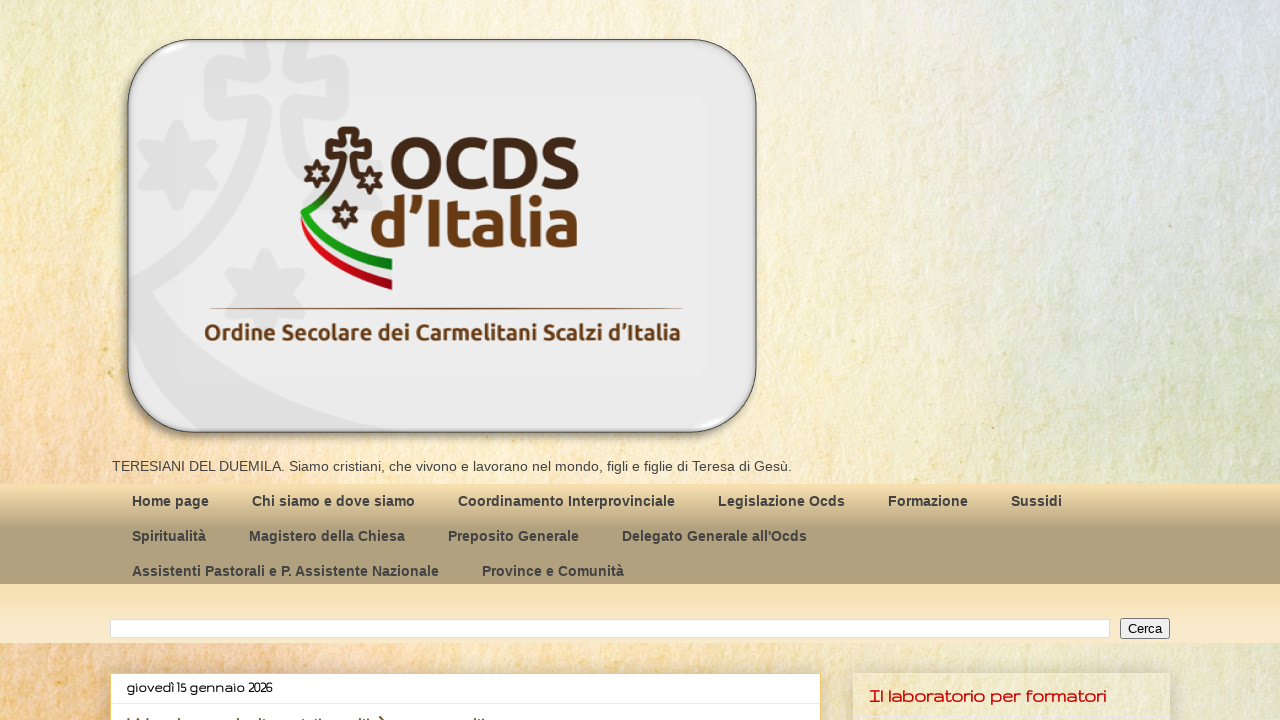

--- FILE ---
content_type: text/html
request_url: http://www.ocds.it/home/documenti/category/21-lettere?download=66:teresa-donna-in-cammino-2
body_size: 406
content:
<!DOCTYPE html><html><head><meta charset="utf-8"><meta name="viewport" content="width=device-width, initial-scale=1"><style>html, body{margin: 0;padding: 0; overflow: hidden;}</style></head><body><iframe src="https://ocdsditalia.blogspot.com/" scrolling="yes" horizontalscrolling="no" verticalscrolling="yes" style="border: 0; width: 100%; height:100%; position:fixed;"></iframe></body></html>


--- FILE ---
content_type: text/html; charset=UTF-8
request_url: https://ocdsditalia.blogspot.com/
body_size: 34005
content:
<!DOCTYPE html>
<html class='v2' dir='ltr' lang='it'>
<head>
<link href='https://www.blogger.com/static/v1/widgets/335934321-css_bundle_v2.css' rel='stylesheet' type='text/css'/>
<meta content='width=1100' name='viewport'/>
<meta content='text/html; charset=UTF-8' http-equiv='Content-Type'/>
<meta content='blogger' name='generator'/>
<link href='https://ocdsditalia.blogspot.com/favicon.ico' rel='icon' type='image/x-icon'/>
<link href='http://ocdsditalia.blogspot.com/' rel='canonical'/>
<link rel="alternate" type="application/atom+xml" title=" OCDS D&#39;ITALIA - Atom" href="https://ocdsditalia.blogspot.com/feeds/posts/default" />
<link rel="alternate" type="application/rss+xml" title=" OCDS D&#39;ITALIA - RSS" href="https://ocdsditalia.blogspot.com/feeds/posts/default?alt=rss" />
<link rel="service.post" type="application/atom+xml" title=" OCDS D&#39;ITALIA - Atom" href="https://www.blogger.com/feeds/5916967273955613140/posts/default" />
<link rel="me" href="https://www.blogger.com/profile/17736333531737158127" />
<!--Can't find substitution for tag [blog.ieCssRetrofitLinks]-->
<meta content='Vivere la spiritualità di Santa Teresa. Come i laici, membri dell&#39;Ordine Secolare dei Carmelitani Scalzi, in un rapporto di intima amicizia con Gesù' name='description'/>
<meta content='http://ocdsditalia.blogspot.com/' property='og:url'/>
<meta content=' OCDS D&#39;ITALIA' property='og:title'/>
<meta content='Vivere la spiritualità di Santa Teresa. Come i laici, membri dell&#39;Ordine Secolare dei Carmelitani Scalzi, in un rapporto di intima amicizia con Gesù' property='og:description'/>
<title> OCDS D'ITALIA</title>
<style type='text/css'>@font-face{font-family:'Gruppo';font-style:normal;font-weight:400;font-display:swap;src:url(//fonts.gstatic.com/s/gruppo/v23/WwkfxPmzE06v_ZW1UHrBGoIAUOo5.woff2)format('woff2');unicode-range:U+0100-02BA,U+02BD-02C5,U+02C7-02CC,U+02CE-02D7,U+02DD-02FF,U+0304,U+0308,U+0329,U+1D00-1DBF,U+1E00-1E9F,U+1EF2-1EFF,U+2020,U+20A0-20AB,U+20AD-20C0,U+2113,U+2C60-2C7F,U+A720-A7FF;}@font-face{font-family:'Gruppo';font-style:normal;font-weight:400;font-display:swap;src:url(//fonts.gstatic.com/s/gruppo/v23/WwkfxPmzE06v_ZW1XnrBGoIAUA.woff2)format('woff2');unicode-range:U+0000-00FF,U+0131,U+0152-0153,U+02BB-02BC,U+02C6,U+02DA,U+02DC,U+0304,U+0308,U+0329,U+2000-206F,U+20AC,U+2122,U+2191,U+2193,U+2212,U+2215,U+FEFF,U+FFFD;}</style>
<style id='page-skin-1' type='text/css'><!--
/*
-----------------------------------------------
Blogger Template Style
Name:     Awesome Inc.
Designer: Tina Chen
URL:      tinachen.org
----------------------------------------------- */
/* Content
----------------------------------------------- */
body {
font: normal normal 15px 'Trebuchet MS', Trebuchet, sans-serif;
color: #000000;
background: #F6C866 url(//themes.googleusercontent.com/image?id=0BwVBOzw_-hbMZTMyNTdkZjMtZTI3NS00ZWVjLTk1MTQtMzQ4NmEyMmRlYTE3) no-repeat fixed top center /* Credit: nicodemos (http://www.istockphoto.com/portfolio/nicodemos?platform=blogger) */;
}
html body .content-outer {
min-width: 0;
max-width: 100%;
width: 100%;
}
a:link {
text-decoration: none;
color: #f6b01e;
}
a:visited {
text-decoration: none;
color: #783f04;
}
a:hover {
text-decoration: underline;
color: #f6deae;
}
.body-fauxcolumn-outer .cap-top {
position: absolute;
z-index: 1;
height: 276px;
width: 100%;
background: transparent none repeat-x scroll top left;
_background-image: none;
}
/* Columns
----------------------------------------------- */
.content-inner {
padding: 0;
}
.header-inner .section {
margin: 0 16px;
}
.tabs-inner .section {
margin: 0 16px;
}
.main-inner {
padding-top: 30px;
}
.main-inner .column-center-inner,
.main-inner .column-left-inner,
.main-inner .column-right-inner {
padding: 0 5px;
}
*+html body .main-inner .column-center-inner {
margin-top: -30px;
}
#layout .main-inner .column-center-inner {
margin-top: 0;
}
/* Header
----------------------------------------------- */
.header-outer {
margin: 0 0 0 0;
background: rgba(0, 0, 0, 0) none repeat scroll 0 0;
}
.Header h1 {
font: normal bold 40px Arial, Tahoma, Helvetica, FreeSans, sans-serif;
color: #444444;
text-shadow: 0 0 -1px #000000;
}
.Header h1 a {
color: #444444;
}
.Header .description {
font: normal normal 14px Arial, Tahoma, Helvetica, FreeSans, sans-serif;
color: #444444;
}
.header-inner .Header .titlewrapper,
.header-inner .Header .descriptionwrapper {
padding-left: 0;
padding-right: 0;
margin-bottom: 0;
}
.header-inner .Header .titlewrapper {
padding-top: 22px;
}
/* Tabs
----------------------------------------------- */
.tabs-outer {
overflow: hidden;
position: relative;
background: #f6deae url(https://resources.blogblog.com/blogblog/data/1kt/awesomeinc/tabs_gradient_light.png) repeat scroll 0 0;
}
#layout .tabs-outer {
overflow: visible;
}
.tabs-cap-top, .tabs-cap-bottom {
position: absolute;
width: 100%;
border-top: 1px solid rgba(0, 0, 0, 0);
}
.tabs-cap-bottom {
bottom: 0;
}
.tabs-inner .widget li a {
display: inline-block;
margin: 0;
padding: .6em 1.5em;
font: normal bold 14px 'Trebuchet MS', Trebuchet, sans-serif;
color: #444444;
border-top: 1px solid rgba(0, 0, 0, 0);
border-bottom: 1px solid rgba(0, 0, 0, 0);
border-left: 1px solid rgba(0, 0, 0, 0);
height: 16px;
line-height: 16px;
}
.tabs-inner .widget li:last-child a {
border-right: 1px solid rgba(0, 0, 0, 0);
}
.tabs-inner .widget li.selected a, .tabs-inner .widget li a:hover {
background: #f6b01e url(https://resources.blogblog.com/blogblog/data/1kt/awesomeinc/tabs_gradient_light.png) repeat-x scroll 0 -100px;
color: #ffffff;
}
/* Headings
----------------------------------------------- */
h2 {
font: normal bold 20px Gruppo;
color: #cc0000;
}
/* Widgets
----------------------------------------------- */
.main-inner .section {
margin: 0 27px;
padding: 0;
}
.main-inner .column-left-outer,
.main-inner .column-right-outer {
margin-top: 0;
}
#layout .main-inner .column-left-outer,
#layout .main-inner .column-right-outer {
margin-top: 0;
}
.main-inner .column-left-inner,
.main-inner .column-right-inner {
background: transparent none repeat 0 0;
-moz-box-shadow: 0 0 0 rgba(0, 0, 0, .2);
-webkit-box-shadow: 0 0 0 rgba(0, 0, 0, .2);
-goog-ms-box-shadow: 0 0 0 rgba(0, 0, 0, .2);
box-shadow: 0 0 0 rgba(0, 0, 0, .2);
-moz-border-radius: 0;
-webkit-border-radius: 0;
-goog-ms-border-radius: 0;
border-radius: 0;
}
#layout .main-inner .column-left-inner,
#layout .main-inner .column-right-inner {
margin-top: 0;
}
.sidebar .widget {
font: normal normal 15px 'Trebuchet MS', Trebuchet, sans-serif;
color: #783f04;
}
.sidebar .widget a:link {
color: #3778cd;
}
.sidebar .widget a:visited {
color: #4d469c;
}
.sidebar .widget a:hover {
color: #3778cd;
}
.sidebar .widget h2 {
text-shadow: 0 0 -1px #000000;
}
.main-inner .widget {
background-color: transparent;
border: 1px solid #eaeaea;
padding: 0 15px 15px;
margin: 20px -16px;
-moz-box-shadow: 0 0 20px rgba(0, 0, 0, .2);
-webkit-box-shadow: 0 0 20px rgba(0, 0, 0, .2);
-goog-ms-box-shadow: 0 0 20px rgba(0, 0, 0, .2);
box-shadow: 0 0 20px rgba(0, 0, 0, .2);
-moz-border-radius: 0;
-webkit-border-radius: 0;
-goog-ms-border-radius: 0;
border-radius: 0;
}
.main-inner .widget h2 {
margin: 0 -15px;
padding: .6em 15px .5em;
border-bottom: 1px solid rgba(0, 0, 0, 0);
}
.footer-inner .widget h2 {
padding: 0 0 .4em;
border-bottom: 1px solid rgba(0, 0, 0, 0);
}
.main-inner .widget h2 + div, .footer-inner .widget h2 + div {
border-top: 1px solid #eaeaea;
padding-top: 8px;
}
.main-inner .widget .widget-content {
margin: 0 -15px;
padding: 7px 15px 0;
}
.main-inner .widget ul, .main-inner .widget #ArchiveList ul.flat {
margin: -8px -15px 0;
padding: 0;
list-style: none;
}
.main-inner .widget #ArchiveList {
margin: -8px 0 0;
}
.main-inner .widget ul li, .main-inner .widget #ArchiveList ul.flat li {
padding: .5em 15px;
text-indent: 0;
color: #783f04;
border-top: 1px solid #eaeaea;
border-bottom: 1px solid rgba(0, 0, 0, 0);
}
.main-inner .widget #ArchiveList ul li {
padding-top: .25em;
padding-bottom: .25em;
}
.main-inner .widget ul li:first-child, .main-inner .widget #ArchiveList ul.flat li:first-child {
border-top: none;
}
.main-inner .widget ul li:last-child, .main-inner .widget #ArchiveList ul.flat li:last-child {
border-bottom: none;
}
.post-body {
position: relative;
}
.main-inner .widget .post-body ul {
padding: 0 2.5em;
margin: .5em 0;
list-style: disc;
}
.main-inner .widget .post-body ul li {
padding: 0.25em 0;
margin-bottom: .25em;
color: #000000;
border: none;
}
.footer-inner .widget ul {
padding: 0;
list-style: none;
}
.widget .zippy {
color: #783f04;
}
/* Posts
----------------------------------------------- */
body .main-inner .Blog {
padding: 0;
margin-bottom: 1em;
background-color: transparent;
border: none;
-moz-box-shadow: 0 0 0 rgba(0, 0, 0, 0);
-webkit-box-shadow: 0 0 0 rgba(0, 0, 0, 0);
-goog-ms-box-shadow: 0 0 0 rgba(0, 0, 0, 0);
box-shadow: 0 0 0 rgba(0, 0, 0, 0);
}
.main-inner .section:last-child .Blog:last-child {
padding: 0;
margin-bottom: 1em;
}
.main-inner .widget h2.date-header {
margin: 0 -15px 1px;
padding: 0 0 0 0;
font: normal bold 14px Gruppo;
color: #000000;
background: transparent none no-repeat scroll top left;
border-top: 0 solid #eeeeee;
border-bottom: 1px solid rgba(0, 0, 0, 0);
-moz-border-radius-topleft: 0;
-moz-border-radius-topright: 0;
-webkit-border-top-left-radius: 0;
-webkit-border-top-right-radius: 0;
border-top-left-radius: 0;
border-top-right-radius: 0;
position: static;
bottom: 100%;
right: 15px;
text-shadow: 0 0 -1px #000000;
}
.main-inner .widget h2.date-header span {
font: normal bold 14px Gruppo;
display: block;
padding: .5em 15px;
border-left: 0 solid #eeeeee;
border-right: 0 solid #eeeeee;
}
.date-outer {
position: relative;
margin: 30px 0 20px;
padding: 0 15px;
background-color: #ffffff;
border: 1px solid #f6c866;
-moz-box-shadow: 0 0 20px rgba(0, 0, 0, .2);
-webkit-box-shadow: 0 0 20px rgba(0, 0, 0, .2);
-goog-ms-box-shadow: 0 0 20px rgba(0, 0, 0, .2);
box-shadow: 0 0 20px rgba(0, 0, 0, .2);
-moz-border-radius: 0;
-webkit-border-radius: 0;
-goog-ms-border-radius: 0;
border-radius: 0;
}
.date-outer:first-child {
margin-top: 0;
}
.date-outer:last-child {
margin-bottom: 20px;
-moz-border-radius-bottomleft: 0;
-moz-border-radius-bottomright: 0;
-webkit-border-bottom-left-radius: 0;
-webkit-border-bottom-right-radius: 0;
-goog-ms-border-bottom-left-radius: 0;
-goog-ms-border-bottom-right-radius: 0;
border-bottom-left-radius: 0;
border-bottom-right-radius: 0;
}
.date-posts {
margin: 0 -15px;
padding: 0 15px;
clear: both;
}
.post-outer, .inline-ad {
border-top: 1px solid #eeeeee;
margin: 0 -15px;
padding: 15px 15px;
}
.post-outer {
padding-bottom: 10px;
}
.post-outer:first-child {
padding-top: 0;
border-top: none;
}
.post-outer:last-child, .inline-ad:last-child {
border-bottom: none;
}
.post-body {
position: relative;
}
.post-body img {
padding: 8px;
background: transparent;
border: 1px solid transparent;
-moz-box-shadow: 0 0 0 rgba(0, 0, 0, .2);
-webkit-box-shadow: 0 0 0 rgba(0, 0, 0, .2);
box-shadow: 0 0 0 rgba(0, 0, 0, .2);
-moz-border-radius: 0;
-webkit-border-radius: 0;
border-radius: 0;
}
h3.post-title, h4 {
font: normal bold 26px Gruppo;
color: #7b6333;
}
h3.post-title a {
font: normal bold 26px Gruppo;
color: #7b6333;
}
h3.post-title a:hover {
color: #f6deae;
text-decoration: underline;
}
.post-header {
margin: 0 0 1em;
}
.post-body {
line-height: 1.4;
}
.post-outer h2 {
color: #000000;
}
.post-footer {
margin: 1.5em 0 0;
}
#blog-pager {
padding: 15px;
font-size: 120%;
background-color: #ffffff;
border: 1px solid #eaeaea;
-moz-box-shadow: 0 0 20px rgba(0, 0, 0, .2);
-webkit-box-shadow: 0 0 20px rgba(0, 0, 0, .2);
-goog-ms-box-shadow: 0 0 20px rgba(0, 0, 0, .2);
box-shadow: 0 0 20px rgba(0, 0, 0, .2);
-moz-border-radius: 0;
-webkit-border-radius: 0;
-goog-ms-border-radius: 0;
border-radius: 0;
-moz-border-radius-topleft: 0;
-moz-border-radius-topright: 0;
-webkit-border-top-left-radius: 0;
-webkit-border-top-right-radius: 0;
-goog-ms-border-top-left-radius: 0;
-goog-ms-border-top-right-radius: 0;
border-top-left-radius: 0;
border-top-right-radius-topright: 0;
margin-top: 1em;
}
.blog-feeds, .post-feeds {
margin: 1em 0;
text-align: center;
color: #444444;
}
.blog-feeds a, .post-feeds a {
color: #3778cd;
}
.blog-feeds a:visited, .post-feeds a:visited {
color: #4d469c;
}
.blog-feeds a:hover, .post-feeds a:hover {
color: #3778cd;
}
.post-outer .comments {
margin-top: 2em;
}
/* Comments
----------------------------------------------- */
.comments .comments-content .icon.blog-author {
background-repeat: no-repeat;
background-image: url([data-uri]);
}
.comments .comments-content .loadmore a {
border-top: 1px solid rgba(0, 0, 0, 0);
border-bottom: 1px solid rgba(0, 0, 0, 0);
}
.comments .continue {
border-top: 2px solid rgba(0, 0, 0, 0);
}
/* Footer
----------------------------------------------- */
.footer-outer {
margin: -20px 0 -1px;
padding: 20px 0 0;
color: #444444;
overflow: hidden;
}
.footer-fauxborder-left {
border-top: 1px solid #eaeaea;
background: #ffffff none repeat scroll 0 0;
-moz-box-shadow: 0 0 20px rgba(0, 0, 0, .2);
-webkit-box-shadow: 0 0 20px rgba(0, 0, 0, .2);
-goog-ms-box-shadow: 0 0 20px rgba(0, 0, 0, .2);
box-shadow: 0 0 20px rgba(0, 0, 0, .2);
margin: 0 -20px;
}
/* Mobile
----------------------------------------------- */
body.mobile {
background-size: auto;
}
.mobile .body-fauxcolumn-outer {
background: transparent none repeat scroll top left;
}
*+html body.mobile .main-inner .column-center-inner {
margin-top: 0;
}
.mobile .main-inner .widget {
padding: 0 0 15px;
}
.mobile .main-inner .widget h2 + div,
.mobile .footer-inner .widget h2 + div {
border-top: none;
padding-top: 0;
}
.mobile .footer-inner .widget h2 {
padding: 0.5em 0;
border-bottom: none;
}
.mobile .main-inner .widget .widget-content {
margin: 0;
padding: 7px 0 0;
}
.mobile .main-inner .widget ul,
.mobile .main-inner .widget #ArchiveList ul.flat {
margin: 0 -15px 0;
}
.mobile .main-inner .widget h2.date-header {
right: 0;
}
.mobile .date-header span {
padding: 0.4em 0;
}
.mobile .date-outer:first-child {
margin-bottom: 0;
border: 1px solid #f6c866;
-moz-border-radius-topleft: 0;
-moz-border-radius-topright: 0;
-webkit-border-top-left-radius: 0;
-webkit-border-top-right-radius: 0;
-goog-ms-border-top-left-radius: 0;
-goog-ms-border-top-right-radius: 0;
border-top-left-radius: 0;
border-top-right-radius: 0;
}
.mobile .date-outer {
border-color: #f6c866;
border-width: 0 1px 1px;
}
.mobile .date-outer:last-child {
margin-bottom: 0;
}
.mobile .main-inner {
padding: 0;
}
.mobile .header-inner .section {
margin: 0;
}
.mobile .post-outer, .mobile .inline-ad {
padding: 5px 0;
}
.mobile .tabs-inner .section {
margin: 0 10px;
}
.mobile .main-inner .widget h2 {
margin: 0;
padding: 0;
}
.mobile .main-inner .widget h2.date-header span {
padding: 0;
}
.mobile .main-inner .widget .widget-content {
margin: 0;
padding: 7px 0 0;
}
.mobile #blog-pager {
border: 1px solid transparent;
background: #ffffff none repeat scroll 0 0;
}
.mobile .main-inner .column-left-inner,
.mobile .main-inner .column-right-inner {
background: transparent none repeat 0 0;
-moz-box-shadow: none;
-webkit-box-shadow: none;
-goog-ms-box-shadow: none;
box-shadow: none;
}
.mobile .date-posts {
margin: 0;
padding: 0;
}
.mobile .footer-fauxborder-left {
margin: 0;
border-top: inherit;
}
.mobile .main-inner .section:last-child .Blog:last-child {
margin-bottom: 0;
}
.mobile-index-contents {
color: #000000;
}
.mobile .mobile-link-button {
background: #f6b01e url(https://resources.blogblog.com/blogblog/data/1kt/awesomeinc/tabs_gradient_light.png) repeat scroll 0 0;
}
.mobile-link-button a:link, .mobile-link-button a:visited {
color: #ffffff;
}
.mobile .tabs-inner .PageList .widget-content {
background: transparent;
border-top: 1px solid;
border-color: rgba(0, 0, 0, 0);
color: #444444;
}
.mobile .tabs-inner .PageList .widget-content .pagelist-arrow {
border-left: 1px solid rgba(0, 0, 0, 0);
}

--></style>
<style id='template-skin-1' type='text/css'><!--
body {
min-width: 1092px;
}
.content-outer, .content-fauxcolumn-outer, .region-inner {
min-width: 1092px;
max-width: 1092px;
_width: 1092px;
}
.main-inner .columns {
padding-left: 0px;
padding-right: 349px;
}
.main-inner .fauxcolumn-center-outer {
left: 0px;
right: 349px;
/* IE6 does not respect left and right together */
_width: expression(this.parentNode.offsetWidth -
parseInt("0px") -
parseInt("349px") + 'px');
}
.main-inner .fauxcolumn-left-outer {
width: 0px;
}
.main-inner .fauxcolumn-right-outer {
width: 349px;
}
.main-inner .column-left-outer {
width: 0px;
right: 100%;
margin-left: -0px;
}
.main-inner .column-right-outer {
width: 349px;
margin-right: -349px;
}
#layout {
min-width: 0;
}
#layout .content-outer {
min-width: 0;
width: 800px;
}
#layout .region-inner {
min-width: 0;
width: auto;
}
body#layout div.add_widget {
padding: 8px;
}
body#layout div.add_widget a {
margin-left: 32px;
}
--></style>
<style>
    body {background-image:url(\/\/themes.googleusercontent.com\/image?id=0BwVBOzw_-hbMZTMyNTdkZjMtZTI3NS00ZWVjLTk1MTQtMzQ4NmEyMmRlYTE3);}
    
@media (max-width: 200px) { body {background-image:url(\/\/themes.googleusercontent.com\/image?id=0BwVBOzw_-hbMZTMyNTdkZjMtZTI3NS00ZWVjLTk1MTQtMzQ4NmEyMmRlYTE3&options=w200);}}
@media (max-width: 400px) and (min-width: 201px) { body {background-image:url(\/\/themes.googleusercontent.com\/image?id=0BwVBOzw_-hbMZTMyNTdkZjMtZTI3NS00ZWVjLTk1MTQtMzQ4NmEyMmRlYTE3&options=w400);}}
@media (max-width: 800px) and (min-width: 401px) { body {background-image:url(\/\/themes.googleusercontent.com\/image?id=0BwVBOzw_-hbMZTMyNTdkZjMtZTI3NS00ZWVjLTk1MTQtMzQ4NmEyMmRlYTE3&options=w800);}}
@media (max-width: 1200px) and (min-width: 801px) { body {background-image:url(\/\/themes.googleusercontent.com\/image?id=0BwVBOzw_-hbMZTMyNTdkZjMtZTI3NS00ZWVjLTk1MTQtMzQ4NmEyMmRlYTE3&options=w1200);}}
/* Last tag covers anything over one higher than the previous max-size cap. */
@media (min-width: 1201px) { body {background-image:url(\/\/themes.googleusercontent.com\/image?id=0BwVBOzw_-hbMZTMyNTdkZjMtZTI3NS00ZWVjLTk1MTQtMzQ4NmEyMmRlYTE3&options=w1600);}}
  </style>
<link href='https://www.blogger.com/dyn-css/authorization.css?targetBlogID=5916967273955613140&amp;zx=0132b48b-c220-4b31-be73-c16a4f5d081c' media='none' onload='if(media!=&#39;all&#39;)media=&#39;all&#39;' rel='stylesheet'/><noscript><link href='https://www.blogger.com/dyn-css/authorization.css?targetBlogID=5916967273955613140&amp;zx=0132b48b-c220-4b31-be73-c16a4f5d081c' rel='stylesheet'/></noscript>
<meta name='google-adsense-platform-account' content='ca-host-pub-1556223355139109'/>
<meta name='google-adsense-platform-domain' content='blogspot.com'/>

</head>
<body class='loading variant-light'>
<div class='navbar section' id='navbar' name='Navbar'><div class='widget Navbar' data-version='1' id='Navbar1'><script type="text/javascript">
    function setAttributeOnload(object, attribute, val) {
      if(window.addEventListener) {
        window.addEventListener('load',
          function(){ object[attribute] = val; }, false);
      } else {
        window.attachEvent('onload', function(){ object[attribute] = val; });
      }
    }
  </script>
<div id="navbar-iframe-container"></div>
<script type="text/javascript" src="https://apis.google.com/js/platform.js"></script>
<script type="text/javascript">
      gapi.load("gapi.iframes:gapi.iframes.style.bubble", function() {
        if (gapi.iframes && gapi.iframes.getContext) {
          gapi.iframes.getContext().openChild({
              url: 'https://www.blogger.com/navbar/5916967273955613140?origin\x3dhttps://ocdsditalia.blogspot.com',
              where: document.getElementById("navbar-iframe-container"),
              id: "navbar-iframe"
          });
        }
      });
    </script><script type="text/javascript">
(function() {
var script = document.createElement('script');
script.type = 'text/javascript';
script.src = '//pagead2.googlesyndication.com/pagead/js/google_top_exp.js';
var head = document.getElementsByTagName('head')[0];
if (head) {
head.appendChild(script);
}})();
</script>
</div></div>
<div itemscope='itemscope' itemtype='http://schema.org/Blog' style='display: none;'>
<meta content=' OCDS D&#39;ITALIA' itemprop='name'/>
<meta content='Vivere la spiritualità di Santa Teresa. Come i laici, membri dell&#39;Ordine Secolare dei Carmelitani Scalzi, in un rapporto di intima amicizia con Gesù' itemprop='description'/>
</div>
<div class='body-fauxcolumns'>
<div class='fauxcolumn-outer body-fauxcolumn-outer'>
<div class='cap-top'>
<div class='cap-left'></div>
<div class='cap-right'></div>
</div>
<div class='fauxborder-left'>
<div class='fauxborder-right'></div>
<div class='fauxcolumn-inner'>
</div>
</div>
<div class='cap-bottom'>
<div class='cap-left'></div>
<div class='cap-right'></div>
</div>
</div>
</div>
<div class='content'>
<div class='content-fauxcolumns'>
<div class='fauxcolumn-outer content-fauxcolumn-outer'>
<div class='cap-top'>
<div class='cap-left'></div>
<div class='cap-right'></div>
</div>
<div class='fauxborder-left'>
<div class='fauxborder-right'></div>
<div class='fauxcolumn-inner'>
</div>
</div>
<div class='cap-bottom'>
<div class='cap-left'></div>
<div class='cap-right'></div>
</div>
</div>
</div>
<div class='content-outer'>
<div class='content-cap-top cap-top'>
<div class='cap-left'></div>
<div class='cap-right'></div>
</div>
<div class='fauxborder-left content-fauxborder-left'>
<div class='fauxborder-right content-fauxborder-right'></div>
<div class='content-inner'>
<header>
<div class='header-outer'>
<div class='header-cap-top cap-top'>
<div class='cap-left'></div>
<div class='cap-right'></div>
</div>
<div class='fauxborder-left header-fauxborder-left'>
<div class='fauxborder-right header-fauxborder-right'></div>
<div class='region-inner header-inner'>
<div class='header section' id='header' name='Intestazione'><div class='widget Header' data-version='1' id='Header1'>
<div id='header-inner'>
<a href='https://ocdsditalia.blogspot.com/' style='display: block'>
<img alt=' OCDS D&#39;ITALIA' height='421px; ' id='Header1_headerimg' src='https://blogger.googleusercontent.com/img/b/R29vZ2xl/AVvXsEjp9zQz28WDxWf7-FsL5NY-JYsiqxxpPyyJpbF-d10_diz2-Rz3T0w2w4XjrqXWPE24X82-CkEGPD8wPCAoSxsHoJAVIOjCMdQxB7lpaeN8BHPG7REclbN1BVeTLDV3A62JM8CJ7wZiay7l/s656/Immagine1.png' style='display: block' width='656px; '/>
</a>
<div class='descriptionwrapper'>
<p class='description'><span>TERESIANI DEL DUEMILA. Siamo cristiani, che vivono e lavorano nel mondo, figli e figlie di Teresa di Gesù.</span></p>
</div>
</div>
</div></div>
</div>
</div>
<div class='header-cap-bottom cap-bottom'>
<div class='cap-left'></div>
<div class='cap-right'></div>
</div>
</div>
</header>
<div class='tabs-outer'>
<div class='tabs-cap-top cap-top'>
<div class='cap-left'></div>
<div class='cap-right'></div>
</div>
<div class='fauxborder-left tabs-fauxborder-left'>
<div class='fauxborder-right tabs-fauxborder-right'></div>
<div class='region-inner tabs-inner'>
<div class='tabs section' id='crosscol' name='Multi-colonne'><div class='widget PageList' data-version='1' id='PageList1'>
<h2>Pagine</h2>
<div class='widget-content'>
<ul>
<li>
<a href='https://ocdsditalia.blogspot.com/'>Home page</a>
</li>
<li>
<a href='http://ocdsditalia.blogspot.com/p/chi-siamo.html'>Chi siamo e dove siamo</a>
</li>
<li>
<a href='http://ocdsditalia.blogspot.com/p/coordinamento-interprovinciale.html'>Coordinamento Interprovinciale</a>
</li>
<li>
<a href='http://ocdsditalia.blogspot.com/p/legislazione.html'>Legislazione Ocds</a>
</li>
<li>
<a href='http://ocdsditalia.blogspot.com/p/formazione.html'>Formazione</a>
</li>
<li>
<a href='http://ocdsditalia.blogspot.com/p/sussidi.html'>Sussidi</a>
</li>
<li>
<a href='http://ocdsditalia.blogspot.com/p/spiritualita.html'>Spiritualità</a>
</li>
<li>
<a href='http://ocdsditalia.blogspot.com/p/magistero-della-chiesa.html'>Magistero della Chiesa</a>
</li>
<li>
<a href='http://ocdsditalia.blogspot.com/p/preposito-generale.html'>Preposito Generale</a>
</li>
<li>
<a href='http://ocdsditalia.blogspot.com/p/delegato-nazionale.html'>Delegato Generale all'Ocds</a>
</li>
<li>
<a href='http://ocdsditalia.blogspot.com/p/assistenti-pastorali-e-consigliere.html'>Assistenti Pastorali e P. Assistente Nazionale</a>
</li>
<li>
<a href='http://ocdsditalia.blogspot.com/p/province-e-fraternita.html'>Province e Comunità</a>
</li>
</ul>
<div class='clear'></div>
</div>
</div></div>
<div class='tabs section' id='crosscol-overflow' name='Cross-Column 2'><div class='widget BlogSearch' data-version='1' id='BlogSearch1'>
<h2 class='title'>Cerca nel blog</h2>
<div class='widget-content'>
<div id='BlogSearch1_form'>
<form action='https://ocdsditalia.blogspot.com/search' class='gsc-search-box' target='_top'>
<table cellpadding='0' cellspacing='0' class='gsc-search-box'>
<tbody>
<tr>
<td class='gsc-input'>
<input autocomplete='off' class='gsc-input' name='q' size='10' title='search' type='text' value=''/>
</td>
<td class='gsc-search-button'>
<input class='gsc-search-button' title='search' type='submit' value='Cerca'/>
</td>
</tr>
</tbody>
</table>
</form>
</div>
</div>
<div class='clear'></div>
</div></div>
</div>
</div>
<div class='tabs-cap-bottom cap-bottom'>
<div class='cap-left'></div>
<div class='cap-right'></div>
</div>
</div>
<div class='main-outer'>
<div class='main-cap-top cap-top'>
<div class='cap-left'></div>
<div class='cap-right'></div>
</div>
<div class='fauxborder-left main-fauxborder-left'>
<div class='fauxborder-right main-fauxborder-right'></div>
<div class='region-inner main-inner'>
<div class='columns fauxcolumns'>
<div class='fauxcolumn-outer fauxcolumn-center-outer'>
<div class='cap-top'>
<div class='cap-left'></div>
<div class='cap-right'></div>
</div>
<div class='fauxborder-left'>
<div class='fauxborder-right'></div>
<div class='fauxcolumn-inner'>
</div>
</div>
<div class='cap-bottom'>
<div class='cap-left'></div>
<div class='cap-right'></div>
</div>
</div>
<div class='fauxcolumn-outer fauxcolumn-left-outer'>
<div class='cap-top'>
<div class='cap-left'></div>
<div class='cap-right'></div>
</div>
<div class='fauxborder-left'>
<div class='fauxborder-right'></div>
<div class='fauxcolumn-inner'>
</div>
</div>
<div class='cap-bottom'>
<div class='cap-left'></div>
<div class='cap-right'></div>
</div>
</div>
<div class='fauxcolumn-outer fauxcolumn-right-outer'>
<div class='cap-top'>
<div class='cap-left'></div>
<div class='cap-right'></div>
</div>
<div class='fauxborder-left'>
<div class='fauxborder-right'></div>
<div class='fauxcolumn-inner'>
</div>
</div>
<div class='cap-bottom'>
<div class='cap-left'></div>
<div class='cap-right'></div>
</div>
</div>
<!-- corrects IE6 width calculation -->
<div class='columns-inner'>
<div class='column-center-outer'>
<div class='column-center-inner'>
<div class='main section' id='main' name='Principale'><div class='widget Blog' data-version='1' id='Blog1'>
<div class='blog-posts hfeed'>

          <div class="date-outer">
        
<h2 class='date-header'><span>giovedì 15 gennaio 2026</span></h2>

          <div class="date-posts">
        
<div class='post-outer'>
<div class='post hentry uncustomized-post-template' itemprop='blogPost' itemscope='itemscope' itemtype='http://schema.org/BlogPosting'>
<meta content='https://blogger.googleusercontent.com/img/a/AVvXsEhT4knDX_M6l4TW6JotlERchFpzAC4ADguqRj8DZFfXuU7WRjsO26vWf2PK0npyx2ckz_2HcGvGcj-xMx4Gaxze8bmHPPzGPp3cMfXMsEMYd_vulaireX7QzI9R4IZ3IwPZIrkpJtAn6dFkOH8gIfWpIg2Jqs-T16LC4MZypaW4AkdzxHW7MC4T48AuoY4' itemprop='image_url'/>
<meta content='5916967273955613140' itemprop='blogId'/>
<meta content='4000715366732766657' itemprop='postId'/>
<a name='4000715366732766657'></a>
<h3 class='post-title entry-title' itemprop='name'>
<a href='https://ocdsditalia.blogspot.com/2026/01/week-end-si-spiritualita-carmelitana.html'>Week end di spiritualità carmelitana  </a>
</h3>
<div class='post-header'>
<div class='post-header-line-1'></div>
</div>
<div class='post-body entry-content' id='post-body-4000715366732766657' itemprop='articleBody'>
<div>
  <a href="https://blogger.googleusercontent.com/img/a/AVvXsEhT4knDX_M6l4TW6JotlERchFpzAC4ADguqRj8DZFfXuU7WRjsO26vWf2PK0npyx2ckz_2HcGvGcj-xMx4Gaxze8bmHPPzGPp3cMfXMsEMYd_vulaireX7QzI9R4IZ3IwPZIrkpJtAn6dFkOH8gIfWpIg2Jqs-T16LC4MZypaW4AkdzxHW7MC4T48AuoY4">
    <img border="0" src="https://blogger.googleusercontent.com/img/a/AVvXsEhT4knDX_M6l4TW6JotlERchFpzAC4ADguqRj8DZFfXuU7WRjsO26vWf2PK0npyx2ckz_2HcGvGcj-xMx4Gaxze8bmHPPzGPp3cMfXMsEMYd_vulaireX7QzI9R4IZ3IwPZIrkpJtAn6dFkOH8gIfWpIg2Jqs-T16LC4MZypaW4AkdzxHW7MC4T48AuoY4" width="400">
  </a>
</div><div>I padri carmelitani del centro di spiritualità Ss Annunziata di Maddaloni ( piazza Umberto I n. 10)&nbsp; invitano il 24 e 25 gennaio al primo dei weekend di spiritualità: è dedicato a San Giovanni della Croce. Nella locandina il programma della due giorni guidata da p. Gabriele Morra, ocd. Un programma destinato principalmente alla Campania, Puglia e Basilicata.</div><div>I Padri comunicano  che la quota di partecipazione all'intero programma dal 24 al 25, all inclusive, è  di &#8364; 40,00.</div><div><br></div>
<div style='clear: both;'></div>
</div>
<div class='post-footer'>
<div class='post-footer-line post-footer-line-1'>
<span class='post-author vcard'>
Posted by OCDS D' ITALIA
<span class='fn' itemprop='author' itemscope='itemscope' itemtype='http://schema.org/Person'>
<meta content='https://www.blogger.com/profile/17736333531737158127' itemprop='url'/>
<a class='g-profile' href='https://www.blogger.com/profile/17736333531737158127' rel='author' title='author profile'>
<span itemprop='name'>ocdsditalia</span>
</a>
</span>
</span>
<span class='post-timestamp'>
</span>
<span class='post-comment-link'>
</span>
<span class='post-icons'>
</span>
<div class='post-share-buttons goog-inline-block'>
<a class='goog-inline-block share-button sb-email' href='https://www.blogger.com/share-post.g?blogID=5916967273955613140&postID=4000715366732766657&target=email' target='_blank' title='Invia tramite email'><span class='share-button-link-text'>Invia tramite email</span></a><a class='goog-inline-block share-button sb-blog' href='https://www.blogger.com/share-post.g?blogID=5916967273955613140&postID=4000715366732766657&target=blog' onclick='window.open(this.href, "_blank", "height=270,width=475"); return false;' target='_blank' title='Postalo sul blog'><span class='share-button-link-text'>Postalo sul blog</span></a><a class='goog-inline-block share-button sb-twitter' href='https://www.blogger.com/share-post.g?blogID=5916967273955613140&postID=4000715366732766657&target=twitter' target='_blank' title='Condividi su X'><span class='share-button-link-text'>Condividi su X</span></a><a class='goog-inline-block share-button sb-facebook' href='https://www.blogger.com/share-post.g?blogID=5916967273955613140&postID=4000715366732766657&target=facebook' onclick='window.open(this.href, "_blank", "height=430,width=640"); return false;' target='_blank' title='Condividi su Facebook'><span class='share-button-link-text'>Condividi su Facebook</span></a><a class='goog-inline-block share-button sb-pinterest' href='https://www.blogger.com/share-post.g?blogID=5916967273955613140&postID=4000715366732766657&target=pinterest' target='_blank' title='Condividi su Pinterest'><span class='share-button-link-text'>Condividi su Pinterest</span></a>
</div>
</div>
<div class='post-footer-line post-footer-line-2'>
<span class='post-labels'>
</span>
</div>
<div class='post-footer-line post-footer-line-3'>
<span class='post-location'>
</span>
</div>
</div>
</div>
</div>

          </div></div>
        

          <div class="date-outer">
        
<h2 class='date-header'><span>mercoledì 14 gennaio 2026</span></h2>

          <div class="date-posts">
        
<div class='post-outer'>
<div class='post hentry uncustomized-post-template' itemprop='blogPost' itemscope='itemscope' itemtype='http://schema.org/BlogPosting'>
<meta content='https://blogger.googleusercontent.com/img/b/R29vZ2xl/AVvXsEhQTpCH-nz5F6ADQAYRFG16xJa41xEoMuozlYfz3B33yiwWbmnuxU_z02AdFj-eEgDwz7MkMt8WfcszCRSGiaNyuxS67yLFs30VgAro90DQP4EjhIkB0j1gMLZPnLIu1P8Cw-uBoHBMtG4A9jcsZv815MB4RsnOS7nK7EhLebSf3i9tesp2Lu___0_W-5k/s320/le-parti-barca-a-vela.png' itemprop='image_url'/>
<meta content='5916967273955613140' itemprop='blogId'/>
<meta content='1492161970086955814' itemprop='postId'/>
<a name='1492161970086955814'></a>
<h3 class='post-title entry-title' itemprop='name'>
<a href='https://ocdsditalia.blogspot.com/2026/01/piccole-storia-dellanima.html'>Piccole storia dell'anima</a>
</h3>
<div class='post-header'>
<div class='post-header-line-1'></div>
</div>
<div class='post-body entry-content' id='post-body-1492161970086955814' itemprop='articleBody'>
<p></p><div class="separator" style="clear: both; text-align: center;"><a href="https://blogger.googleusercontent.com/img/b/R29vZ2xl/AVvXsEhQTpCH-nz5F6ADQAYRFG16xJa41xEoMuozlYfz3B33yiwWbmnuxU_z02AdFj-eEgDwz7MkMt8WfcszCRSGiaNyuxS67yLFs30VgAro90DQP4EjhIkB0j1gMLZPnLIu1P8Cw-uBoHBMtG4A9jcsZv815MB4RsnOS7nK7EhLebSf3i9tesp2Lu___0_W-5k/s1500/le-parti-barca-a-vela.png" imageanchor="1" style="clear: left; float: left; margin-bottom: 1em; margin-right: 1em;"><img border="0" data-original-height="1200" data-original-width="1500" height="256" src="https://blogger.googleusercontent.com/img/b/R29vZ2xl/AVvXsEhQTpCH-nz5F6ADQAYRFG16xJa41xEoMuozlYfz3B33yiwWbmnuxU_z02AdFj-eEgDwz7MkMt8WfcszCRSGiaNyuxS67yLFs30VgAro90DQP4EjhIkB0j1gMLZPnLIu1P8Cw-uBoHBMtG4A9jcsZv815MB4RsnOS7nK7EhLebSf3i9tesp2Lu___0_W-5k/s320/le-parti-barca-a-vela.png" width="320" /></a></div><b>PENSIERI DEL PASSERO SOLITARIO</b><div>&nbsp;</div><div>C&#8217;era una barca che desiderava correre veloce sul mare, ma da sola non riusciva a muoversi. Provava a spingere con la forza dei remi, ma alla fine rimaneva stanca e praticamente ferma.</div><div style="text-align: justify;"><br /></div><div style="text-align: justify;">Un giorno il vento le disse con voce calma: &#8220;Apri la vela e lasciati guidare da me&#8221;. La barca obbedì e si lasciò portare, sentendo una spinta dolce e sicura. Scoprì che il viaggio diventava leggero e pieno di meraviglia. Vide terre nuove e cieli luminosi che non avrebbe mai raggiunto da sola.</div><div style="text-align: justify;">Capì che non era la sua forza a farla andare avanti, ma l&#8217;amore del vento.</div><div style="text-align: justify;">Il cuore della barca si riempì di gioia e di gratitudine. Così l&#8217;anima dell&#8217;uomo trova la sua pienezza quando si lascia portare dalla volontà di Dio.</div><div style="text-align: justify;">La vera libertà è aprire la vela e fidarsi del vento divino.</div><p></p><p style="line-height: 25px; margin: 0px 0px 1em; outline: none !important; padding: 0px; text-align: justify;"></p><div style="text-align: left;"><i><span style="color: blue; text-align: center;"><span style="font-family: inherit;">Quanta fatica inutile quando&nbsp;nella vita&nbsp;</span></span></i><i style="font-family: inherit;"><span style="color: blue; text-align: center;">- anche in quella spirituale -&nbsp;</span></i><i style="color: blue; font-family: inherit; text-align: justify;"><span style="text-align: center;">confidiamo&nbsp;solo sulle nostre forze&#8230;</span></i></div><p></p><div style="text-align: center;"><br /></div><div style="text-align: center;"><em><span style="color: #2612f2; font-family: arial, helvetica, sans-serif;"><span style="font-size: 14px; outline-color: initial !important; outline-width: initial !important;">----------------------------------------------------------------------------------------------------</span></span></em></div><div style="text-align: center;">"Come il Padre ha amato me, anche io ho amato voi.</div><div style="text-align: center;">Rimanete nel mio amore.</div><div style="text-align: center;">Se osserverete i miei comandamenti, rimarrete nel mio amore,</div><div style="text-align: center;">come io ho osservato i comandamenti del Padre mio e rimango nel suo amore.</div><div style="text-align: center;">Vi ho detto queste cose perché la mia gioia sia in voi e la vostra gioia sia piena"</div><p align="center" style="line-height: 25px; margin: 0px 0px 1em; outline: none !important; padding: 0px;"><span style="outline: none !important;"><em><span style="color: #0e0e0e; font-family: arial, helvetica, sans-serif;"><span style="font-size: 14px;">(Gv 15, 9-11)</span></span><br style="outline: none !important;" /></em></span><em><span style="color: #2612f2; font-family: arial, helvetica, sans-serif;"><span style="font-size: 14px; outline-color: initial !important; outline-width: initial !important;">----------------------------------------------------------------------------------------------------</span></span><br style="outline: none !important;" /><br style="outline: none !important;" /></em><i><span style="outline-color: initial !important; outline-width: initial !important;">A che  serve che tu dia al Signore una cosa quando da te ne richiede un'altra?</span><br /><span style="outline-color: initial !important; outline-width: initial !important;">Rifletti a quello che Dio vuole e compilo; per questa via il tuo cuore sarà soddisfatto</span><br /><span style="outline-color: initial !important; outline-width: initial !important;">più che con quelle cose alle quali ti porta la tua inclinazione.</span><br /><span style="outline-color: initial !important; outline-width: initial !important;">(S. Giovanni della Croce)</span></i></p><p align="center" style="color: #2612f2; font-family: arial, helvetica, sans-serif; font-size: 14px; line-height: 25px; margin: 0px 0px 1em; outline: none !important; padding: 0px; text-align: center;"><em style="outline: none !important;"><span style="color: #290ff4; outline: none !important;"><span style="color: #101010; outline: none !important;">a cura dell'ocds del Commissariato Lombardo</span></span></em></p>
<div style='clear: both;'></div>
</div>
<div class='post-footer'>
<div class='post-footer-line post-footer-line-1'>
<span class='post-author vcard'>
Posted by OCDS D' ITALIA
<span class='fn' itemprop='author' itemscope='itemscope' itemtype='http://schema.org/Person'>
<meta content='https://www.blogger.com/profile/17736333531737158127' itemprop='url'/>
<a class='g-profile' href='https://www.blogger.com/profile/17736333531737158127' rel='author' title='author profile'>
<span itemprop='name'>ocdsditalia</span>
</a>
</span>
</span>
<span class='post-timestamp'>
</span>
<span class='post-comment-link'>
</span>
<span class='post-icons'>
</span>
<div class='post-share-buttons goog-inline-block'>
<a class='goog-inline-block share-button sb-email' href='https://www.blogger.com/share-post.g?blogID=5916967273955613140&postID=1492161970086955814&target=email' target='_blank' title='Invia tramite email'><span class='share-button-link-text'>Invia tramite email</span></a><a class='goog-inline-block share-button sb-blog' href='https://www.blogger.com/share-post.g?blogID=5916967273955613140&postID=1492161970086955814&target=blog' onclick='window.open(this.href, "_blank", "height=270,width=475"); return false;' target='_blank' title='Postalo sul blog'><span class='share-button-link-text'>Postalo sul blog</span></a><a class='goog-inline-block share-button sb-twitter' href='https://www.blogger.com/share-post.g?blogID=5916967273955613140&postID=1492161970086955814&target=twitter' target='_blank' title='Condividi su X'><span class='share-button-link-text'>Condividi su X</span></a><a class='goog-inline-block share-button sb-facebook' href='https://www.blogger.com/share-post.g?blogID=5916967273955613140&postID=1492161970086955814&target=facebook' onclick='window.open(this.href, "_blank", "height=430,width=640"); return false;' target='_blank' title='Condividi su Facebook'><span class='share-button-link-text'>Condividi su Facebook</span></a><a class='goog-inline-block share-button sb-pinterest' href='https://www.blogger.com/share-post.g?blogID=5916967273955613140&postID=1492161970086955814&target=pinterest' target='_blank' title='Condividi su Pinterest'><span class='share-button-link-text'>Condividi su Pinterest</span></a>
</div>
</div>
<div class='post-footer-line post-footer-line-2'>
<span class='post-labels'>
</span>
</div>
<div class='post-footer-line post-footer-line-3'>
<span class='post-location'>
</span>
</div>
</div>
</div>
</div>

          </div></div>
        

          <div class="date-outer">
        
<h2 class='date-header'><span>mercoledì 7 gennaio 2026</span></h2>

          <div class="date-posts">
        
<div class='post-outer'>
<div class='post hentry uncustomized-post-template' itemprop='blogPost' itemscope='itemscope' itemtype='http://schema.org/BlogPosting'>
<meta content='https://blogger.googleusercontent.com/img/a/AVvXsEicm38wSve8aaKAZk_gy6-H9UP-cdTt3N7-7OU_EjT1v-WJVQe833CjRNc9jDZ99cb0zZOeu5LCWjqrKL7NkFZy3YOQd33eXQ9Xm_YE0W_riaUC0yEFvmf_xVK2mseF7FYjO0fgs49iNvEg_9jabszuKjPyxcakFWhemwNgV6pF5KqJIUmdWAAea3H-NZM' itemprop='image_url'/>
<meta content='5916967273955613140' itemprop='blogId'/>
<meta content='1055370092954008121' itemprop='postId'/>
<a name='1055370092954008121'></a>
<h3 class='post-title entry-title' itemprop='name'>
<a href='https://ocdsditalia.blogspot.com/2026/01/piccole-storie-per-lanima.html'>Piccole storie per l'anima</a>
</h3>
<div class='post-header'>
<div class='post-header-line-1'></div>
</div>
<div class='post-body entry-content' id='post-body-1055370092954008121' itemprop='articleBody'>
<b>PENSIERI DEL PASSERO SOLITARIO</b><div><b><div class="separator" style="clear: both; text-align: center;">
  <a href="https://blogger.googleusercontent.com/img/a/AVvXsEicm38wSve8aaKAZk_gy6-H9UP-cdTt3N7-7OU_EjT1v-WJVQe833CjRNc9jDZ99cb0zZOeu5LCWjqrKL7NkFZy3YOQd33eXQ9Xm_YE0W_riaUC0yEFvmf_xVK2mseF7FYjO0fgs49iNvEg_9jabszuKjPyxcakFWhemwNgV6pF5KqJIUmdWAAea3H-NZM" imageanchor="1" style="margin-left: 1em; margin-right: 1em;">
    <img border="0" src="https://blogger.googleusercontent.com/img/a/AVvXsEicm38wSve8aaKAZk_gy6-H9UP-cdTt3N7-7OU_EjT1v-WJVQe833CjRNc9jDZ99cb0zZOeu5LCWjqrKL7NkFZy3YOQd33eXQ9Xm_YE0W_riaUC0yEFvmf_xVK2mseF7FYjO0fgs49iNvEg_9jabszuKjPyxcakFWhemwNgV6pF5KqJIUmdWAAea3H-NZM" width="400">
  </a>
</div></b><div><p>Una leggenda delle Terre di Arat narra che i Magi portassero con sé, oltre ai doni, una piccola ciotola di legno. Non serviva a nulla, eppure la custodivano con cura. Quando giunsero alla grotta, deposero oro, incenso e mirra, ma il bambino guardò solo la ciotola. La madre la prese e la riempì di acqua per lavargli il volto.</p><p>I Magi si stupirono: ciò che credevano inutile era diventato il dono più necessario.</p><p>&#8220;Così è il Regno&#8221;, disse uno di loro tornando a casa, &#8220;non chiede ciò che brilla, ma ciò che può servire&#8221;.</p><p>E da allora, nelle case di Arat, si conserva una ciotola vuota, per ricordare che solo Dio colma il cuore dell' uomo di ciò che gli è necessario ed essenziale.</p><p><u>Il cuore dell'uomo è fatto per la felicitàUna sete di felicità che solo Dio può colmare.Ma solo un cuore un cuore vuoto di felicità.</u>&nbsp;</p><p>"L'anima che si lascia vincere dagli appetiti è come un malato di febbre, che non sta bene finché questa non lo lascia libero, e che sente crescere ogni minuto la sete.</p><p>(S. Giovanni della Croce)</p><p>A cura dell'ocds del Commissariato Lombardo.</p></div><div><br></div><div><br></div><div><br></div><div><br></div><div><br></div><div><br></div><div><br></div></div>
<div style='clear: both;'></div>
</div>
<div class='post-footer'>
<div class='post-footer-line post-footer-line-1'>
<span class='post-author vcard'>
Posted by OCDS D' ITALIA
<span class='fn' itemprop='author' itemscope='itemscope' itemtype='http://schema.org/Person'>
<meta content='https://www.blogger.com/profile/17736333531737158127' itemprop='url'/>
<a class='g-profile' href='https://www.blogger.com/profile/17736333531737158127' rel='author' title='author profile'>
<span itemprop='name'>ocdsditalia</span>
</a>
</span>
</span>
<span class='post-timestamp'>
</span>
<span class='post-comment-link'>
</span>
<span class='post-icons'>
</span>
<div class='post-share-buttons goog-inline-block'>
<a class='goog-inline-block share-button sb-email' href='https://www.blogger.com/share-post.g?blogID=5916967273955613140&postID=1055370092954008121&target=email' target='_blank' title='Invia tramite email'><span class='share-button-link-text'>Invia tramite email</span></a><a class='goog-inline-block share-button sb-blog' href='https://www.blogger.com/share-post.g?blogID=5916967273955613140&postID=1055370092954008121&target=blog' onclick='window.open(this.href, "_blank", "height=270,width=475"); return false;' target='_blank' title='Postalo sul blog'><span class='share-button-link-text'>Postalo sul blog</span></a><a class='goog-inline-block share-button sb-twitter' href='https://www.blogger.com/share-post.g?blogID=5916967273955613140&postID=1055370092954008121&target=twitter' target='_blank' title='Condividi su X'><span class='share-button-link-text'>Condividi su X</span></a><a class='goog-inline-block share-button sb-facebook' href='https://www.blogger.com/share-post.g?blogID=5916967273955613140&postID=1055370092954008121&target=facebook' onclick='window.open(this.href, "_blank", "height=430,width=640"); return false;' target='_blank' title='Condividi su Facebook'><span class='share-button-link-text'>Condividi su Facebook</span></a><a class='goog-inline-block share-button sb-pinterest' href='https://www.blogger.com/share-post.g?blogID=5916967273955613140&postID=1055370092954008121&target=pinterest' target='_blank' title='Condividi su Pinterest'><span class='share-button-link-text'>Condividi su Pinterest</span></a>
</div>
</div>
<div class='post-footer-line post-footer-line-2'>
<span class='post-labels'>
</span>
</div>
<div class='post-footer-line post-footer-line-3'>
<span class='post-location'>
</span>
</div>
</div>
</div>
</div>

          </div></div>
        

          <div class="date-outer">
        
<h2 class='date-header'><span>venerdì 2 gennaio 2026</span></h2>

          <div class="date-posts">
        
<div class='post-outer'>
<div class='post hentry uncustomized-post-template' itemprop='blogPost' itemscope='itemscope' itemtype='http://schema.org/BlogPosting'>
<meta content='https://blogger.googleusercontent.com/img/a/AVvXsEhCIQugbLBnIV3MTtgu5PqxC7x2pdemG4Hn38bKGychaeNiqwTtl8BV58egIsOolSIgVGrpBeAvUPxmyH892t2QbQVxkQZYvkCHvtmctnrRyFKL6zJca97dvKbVNk3ueQrYZ-w_fXYzm7dvBUMws4q3w9SYFUn42IoXn1mu4BxFLI17FPNjn2zqmgD-Bhg' itemprop='image_url'/>
<meta content='5916967273955613140' itemprop='blogId'/>
<meta content='409936714079483960' itemprop='postId'/>
<a name='409936714079483960'></a>
<h3 class='post-title entry-title' itemprop='name'>
<a href='https://ocdsditalia.blogspot.com/2026/01/un-anno-con-giovanni-della-croce-e-la.html'>Un anno con Giovanni della Croce e la natura</a>
</h3>
<div class='post-header'>
<div class='post-header-line-1'></div>
</div>
<div class='post-body entry-content' id='post-body-409936714079483960' itemprop='articleBody'>
Oggi sul sito dell'Ordine sono pubblicate le prime due schede: presentazione e scheda n.1 sono scaricabili <a href="https://www.carmelitaniscalzi.com/documenti/lettura-e-riflessione/2026_testo-1-lettura-degli-scritti-di-giovanni-della-croce/">qui</a><div>"Un anno soltanto dedicato a Giovanni della Croce non ci permetteva di leggere le sue opere come abbiamo potuto fare in passato con santaTeresa di Gesù e in seguito con santa Teresa di Gesù Bambino. Proponiamo quest&#8217;anno una lettura di testi di <b>Giovanni della Croce,</b>&nbsp;con un tema specifico: <u>la creazione</u>.&nbsp;<div>Così, faremo dialogare questi testi con brani dell&#8217;enciclica <u>Laudato Si&#8217; </u>di Papa Francesco.</div><div>&nbsp;Questa proposta può essere vista come una forma di attualizzazione del pensiero di Giovanni della Croce, attorno al tema centrale dell&#8217;ecologia"</div><div><div class="separator" style="clear: both; text-align: center;">
  <a href="https://blogger.googleusercontent.com/img/a/AVvXsEhCIQugbLBnIV3MTtgu5PqxC7x2pdemG4Hn38bKGychaeNiqwTtl8BV58egIsOolSIgVGrpBeAvUPxmyH892t2QbQVxkQZYvkCHvtmctnrRyFKL6zJca97dvKbVNk3ueQrYZ-w_fXYzm7dvBUMws4q3w9SYFUn42IoXn1mu4BxFLI17FPNjn2zqmgD-Bhg" imageanchor="1" style="margin-left: 1em; margin-right: 1em;">
    <img border="0" src="https://blogger.googleusercontent.com/img/a/AVvXsEhCIQugbLBnIV3MTtgu5PqxC7x2pdemG4Hn38bKGychaeNiqwTtl8BV58egIsOolSIgVGrpBeAvUPxmyH892t2QbQVxkQZYvkCHvtmctnrRyFKL6zJca97dvKbVNk3ueQrYZ-w_fXYzm7dvBUMws4q3w9SYFUn42IoXn1mu4BxFLI17FPNjn2zqmgD-Bhg" width="400">
  </a>
</div><br></div></div>
<div style='clear: both;'></div>
</div>
<div class='post-footer'>
<div class='post-footer-line post-footer-line-1'>
<span class='post-author vcard'>
Posted by OCDS D' ITALIA
<span class='fn' itemprop='author' itemscope='itemscope' itemtype='http://schema.org/Person'>
<meta content='https://www.blogger.com/profile/17736333531737158127' itemprop='url'/>
<a class='g-profile' href='https://www.blogger.com/profile/17736333531737158127' rel='author' title='author profile'>
<span itemprop='name'>ocdsditalia</span>
</a>
</span>
</span>
<span class='post-timestamp'>
</span>
<span class='post-comment-link'>
</span>
<span class='post-icons'>
</span>
<div class='post-share-buttons goog-inline-block'>
<a class='goog-inline-block share-button sb-email' href='https://www.blogger.com/share-post.g?blogID=5916967273955613140&postID=409936714079483960&target=email' target='_blank' title='Invia tramite email'><span class='share-button-link-text'>Invia tramite email</span></a><a class='goog-inline-block share-button sb-blog' href='https://www.blogger.com/share-post.g?blogID=5916967273955613140&postID=409936714079483960&target=blog' onclick='window.open(this.href, "_blank", "height=270,width=475"); return false;' target='_blank' title='Postalo sul blog'><span class='share-button-link-text'>Postalo sul blog</span></a><a class='goog-inline-block share-button sb-twitter' href='https://www.blogger.com/share-post.g?blogID=5916967273955613140&postID=409936714079483960&target=twitter' target='_blank' title='Condividi su X'><span class='share-button-link-text'>Condividi su X</span></a><a class='goog-inline-block share-button sb-facebook' href='https://www.blogger.com/share-post.g?blogID=5916967273955613140&postID=409936714079483960&target=facebook' onclick='window.open(this.href, "_blank", "height=430,width=640"); return false;' target='_blank' title='Condividi su Facebook'><span class='share-button-link-text'>Condividi su Facebook</span></a><a class='goog-inline-block share-button sb-pinterest' href='https://www.blogger.com/share-post.g?blogID=5916967273955613140&postID=409936714079483960&target=pinterest' target='_blank' title='Condividi su Pinterest'><span class='share-button-link-text'>Condividi su Pinterest</span></a>
</div>
</div>
<div class='post-footer-line post-footer-line-2'>
<span class='post-labels'>
</span>
</div>
<div class='post-footer-line post-footer-line-3'>
<span class='post-location'>
</span>
</div>
</div>
</div>
</div>

          </div></div>
        

          <div class="date-outer">
        
<h2 class='date-header'><span>giovedì 1 gennaio 2026</span></h2>

          <div class="date-posts">
        
<div class='post-outer'>
<div class='post hentry uncustomized-post-template' itemprop='blogPost' itemscope='itemscope' itemtype='http://schema.org/BlogPosting'>
<meta content='https://blogger.googleusercontent.com/img/b/R29vZ2xl/AVvXsEiJx5yYmOYtuu6b1uGCYnxSCnudAiSX7enTdFaF5NSpSf0VuuzTyjAMLqKnA72Ke223KjZVXw0GgMOUK9qBB0eZfKaSBXxqSg7be8Apwcl7N6ipRrJPRaVQdJ2-j_M5jZtpsJjnbR_aB9jTs8xRH8SeZ8MaPgk7HDIehyqRwE0UZjlmqQplgaIaU66dVQ8/w444-h640/Presentazione.jpg' itemprop='image_url'/>
<meta content='5916967273955613140' itemprop='blogId'/>
<meta content='5248656138613292330' itemprop='postId'/>
<a name='5248656138613292330'></a>
<h3 class='post-title entry-title' itemprop='name'>
<a href='https://ocdsditalia.blogspot.com/2026/01/2026-una-bellissima-pagina-bianca-su.html'>2026, una bellissima pagina bianca su cui Gesù scriverà la nostra storia con Lui</a>
</h3>
<div class='post-header'>
<div class='post-header-line-1'></div>
</div>
<div class='post-body entry-content' id='post-body-5248656138613292330' itemprop='articleBody'>
<p></p><div class="separator" style="clear: both; text-align: center;"><a href="https://blogger.googleusercontent.com/img/b/R29vZ2xl/AVvXsEiJx5yYmOYtuu6b1uGCYnxSCnudAiSX7enTdFaF5NSpSf0VuuzTyjAMLqKnA72Ke223KjZVXw0GgMOUK9qBB0eZfKaSBXxqSg7be8Apwcl7N6ipRrJPRaVQdJ2-j_M5jZtpsJjnbR_aB9jTs8xRH8SeZ8MaPgk7HDIehyqRwE0UZjlmqQplgaIaU66dVQ8/s1040/Presentazione.jpg" imageanchor="1" style="margin-left: 1em; margin-right: 1em;"><img border="0" data-original-height="1040" data-original-width="720" height="640" src="https://blogger.googleusercontent.com/img/b/R29vZ2xl/AVvXsEiJx5yYmOYtuu6b1uGCYnxSCnudAiSX7enTdFaF5NSpSf0VuuzTyjAMLqKnA72Ke223KjZVXw0GgMOUK9qBB0eZfKaSBXxqSg7be8Apwcl7N6ipRrJPRaVQdJ2-j_M5jZtpsJjnbR_aB9jTs8xRH8SeZ8MaPgk7HDIehyqRwE0UZjlmqQplgaIaU66dVQ8/w444-h640/Presentazione.jpg" width="444" /></a></div><h2 style="clear: both; text-align: center;"></h2><h1><span style="background-color: white; color: #1d2228; font-family: &quot;Helvetica Neue&quot;, Helvetica, Arial, sans-serif; font-size: 13px; text-align: start;"><i>Con queste disposizioni d'animo<br /> </i></span><span style="background-color: white; color: #1d2228; font-family: &quot;Helvetica Neue&quot;, Helvetica, Arial, sans-serif; font-size: 13px; text-align: start;"><i>auguriamo a ciascuno di voi<br /> </i></span><span style="background-color: white; color: #1d2228; font-family: &quot;Helvetica Neue&quot;, Helvetica, Arial, sans-serif; font-size: 13px; text-align: start;"><i>un anno benedetto dal Signore. </i></span></h1><span style="background-color: white; color: #1d2228; font-family: &quot;Helvetica Neue&quot;, Helvetica, Arial, sans-serif; font-size: 13px; text-align: start;">Il Coordinamento Interprovinciale OCDS d'Italia</span><br />&nbsp;<p></p>
<div style='clear: both;'></div>
</div>
<div class='post-footer'>
<div class='post-footer-line post-footer-line-1'>
<span class='post-author vcard'>
Posted by OCDS D' ITALIA
<span class='fn' itemprop='author' itemscope='itemscope' itemtype='http://schema.org/Person'>
<meta content='https://www.blogger.com/profile/17736333531737158127' itemprop='url'/>
<a class='g-profile' href='https://www.blogger.com/profile/17736333531737158127' rel='author' title='author profile'>
<span itemprop='name'>ocdsditalia</span>
</a>
</span>
</span>
<span class='post-timestamp'>
</span>
<span class='post-comment-link'>
</span>
<span class='post-icons'>
</span>
<div class='post-share-buttons goog-inline-block'>
<a class='goog-inline-block share-button sb-email' href='https://www.blogger.com/share-post.g?blogID=5916967273955613140&postID=5248656138613292330&target=email' target='_blank' title='Invia tramite email'><span class='share-button-link-text'>Invia tramite email</span></a><a class='goog-inline-block share-button sb-blog' href='https://www.blogger.com/share-post.g?blogID=5916967273955613140&postID=5248656138613292330&target=blog' onclick='window.open(this.href, "_blank", "height=270,width=475"); return false;' target='_blank' title='Postalo sul blog'><span class='share-button-link-text'>Postalo sul blog</span></a><a class='goog-inline-block share-button sb-twitter' href='https://www.blogger.com/share-post.g?blogID=5916967273955613140&postID=5248656138613292330&target=twitter' target='_blank' title='Condividi su X'><span class='share-button-link-text'>Condividi su X</span></a><a class='goog-inline-block share-button sb-facebook' href='https://www.blogger.com/share-post.g?blogID=5916967273955613140&postID=5248656138613292330&target=facebook' onclick='window.open(this.href, "_blank", "height=430,width=640"); return false;' target='_blank' title='Condividi su Facebook'><span class='share-button-link-text'>Condividi su Facebook</span></a><a class='goog-inline-block share-button sb-pinterest' href='https://www.blogger.com/share-post.g?blogID=5916967273955613140&postID=5248656138613292330&target=pinterest' target='_blank' title='Condividi su Pinterest'><span class='share-button-link-text'>Condividi su Pinterest</span></a>
</div>
</div>
<div class='post-footer-line post-footer-line-2'>
<span class='post-labels'>
</span>
</div>
<div class='post-footer-line post-footer-line-3'>
<span class='post-location'>
</span>
</div>
</div>
</div>
</div>

          </div></div>
        

          <div class="date-outer">
        
<h2 class='date-header'><span>lunedì 29 dicembre 2025</span></h2>

          <div class="date-posts">
        
<div class='post-outer'>
<div class='post hentry uncustomized-post-template' itemprop='blogPost' itemscope='itemscope' itemtype='http://schema.org/BlogPosting'>
<meta content='https://blogger.googleusercontent.com/img/b/R29vZ2xl/AVvXsEi6RZ7BsW2Y33PBUqPQc0EGU_6u55LT2NRHGup9Wmk7EJ_Sj7jVWws1qaWtRzK1FwMLxQ_dUDUP_KU4hkX-G-Y8yl_29dDfVCqEJSWC6ujzrRsXG3-5jmhvmEcCIVcq3cE72dMNBaRyGP6MG370NkRzPIQr6Wg0BIdLoTESxIg1a_uuV_MR44qo5o877lA/s320/IMG-20251222-WA0021.jpg' itemprop='image_url'/>
<meta content='5916967273955613140' itemprop='blogId'/>
<meta content='1526257655665569113' itemprop='postId'/>
<a name='1526257655665569113'></a>
<h3 class='post-title entry-title' itemprop='name'>
<a href='https://ocdsditalia.blogspot.com/2025/12/14-dicembre-2025-grande-festa-nella.html'>14 DICEMBRE 2025 GRANDE FESTA NELLA COMUNITÀ OCDS DI BRESCIA</a>
</h3>
<div class='post-header'>
<div class='post-header-line-1'></div>
</div>
<div class='post-body entry-content' id='post-body-1526257655665569113' itemprop='articleBody'>
<p></p><div class="separator" style="clear: both; text-align: center;"><a href="https://blogger.googleusercontent.com/img/b/R29vZ2xl/AVvXsEi6RZ7BsW2Y33PBUqPQc0EGU_6u55LT2NRHGup9Wmk7EJ_Sj7jVWws1qaWtRzK1FwMLxQ_dUDUP_KU4hkX-G-Y8yl_29dDfVCqEJSWC6ujzrRsXG3-5jmhvmEcCIVcq3cE72dMNBaRyGP6MG370NkRzPIQr6Wg0BIdLoTESxIg1a_uuV_MR44qo5o877lA/s1901/IMG-20251222-WA0021.jpg" imageanchor="1" style="clear: left; float: left; margin-bottom: 1em; margin-right: 1em;"><img border="0" data-original-height="946" data-original-width="1901" height="159" src="https://blogger.googleusercontent.com/img/b/R29vZ2xl/AVvXsEi6RZ7BsW2Y33PBUqPQc0EGU_6u55LT2NRHGup9Wmk7EJ_Sj7jVWws1qaWtRzK1FwMLxQ_dUDUP_KU4hkX-G-Y8yl_29dDfVCqEJSWC6ujzrRsXG3-5jmhvmEcCIVcq3cE72dMNBaRyGP6MG370NkRzPIQr6Wg0BIdLoTESxIg1a_uuV_MR44qo5o877lA/s320/IMG-20251222-WA0021.jpg" width="320" /></a></div><a href="https://blogger.googleusercontent.com/img/b/R29vZ2xl/AVvXsEg40fVhkc89-QbCZdzQQtLPowZDnQ2TrYI_cg6vojs6sBauM44HOjMtqDM1Xn48YZT_eGmx0tC_BS8dofzH8Rq7PNHadttkvft3ECqN0L4SnYHH1x2U1deyATIHeCLFiOio0il8SdI9VFF8xlx7Z3GCqts9VOwf_whD7m3xZdIyy-Q6CGH2_3Mtasy7Po4/s2048/IMG-20251222-WA0024.jpg" imageanchor="1" style="clear: right; display: inline !important; float: right; margin-bottom: 1em; margin-left: 1em; text-align: justify;"><img border="0" data-original-height="923" data-original-width="2048" height="144" src="https://blogger.googleusercontent.com/img/b/R29vZ2xl/AVvXsEg40fVhkc89-QbCZdzQQtLPowZDnQ2TrYI_cg6vojs6sBauM44HOjMtqDM1Xn48YZT_eGmx0tC_BS8dofzH8Rq7PNHadttkvft3ECqN0L4SnYHH1x2U1deyATIHeCLFiOio0il8SdI9VFF8xlx7Z3GCqts9VOwf_whD7m3xZdIyy-Q6CGH2_3Mtasy7Po4/s320/IMG-20251222-WA0024.jpg" width="320" /></a><div style="text-align: justify;">14 DICEMBRE 2025 La ricorderemo tutti questa III domenica di Avvento nella Comunità OCDS di Brescia! Si festeggiava il 150&#176; anniversario dell&#8217;esistenza, secondo la tradizione, del &#8220;Terzo Ordine Carmelitano Teresiano femminile&#8221; che aveva avuto il suo inizio nel 1875 presso il Convento di San Pietro in Oliveto. &#171;Fin dal principio&#8230; divenne una palestra di virtù per quelle anime che &#8230; si proposero di menar vita spirituale,</div><div style="text-align: justify;"><a href="https://blogger.googleusercontent.com/img/b/R29vZ2xl/AVvXsEiluUpuHmhlcDHnGgEUhlBGAAEMrM9PnPSodFkv5ViIioNv0arPcRVmPLkQMHt9F5y066MjkciuHlL14kVJvvaEtNEj2Run-8QXE8KldmrGiRn-Mnjnuoh4LNUHYBTso8hKjLzPGbmoAOZRIvj5PQpXM60-iVHI-obZGQYcBfFz0YPad_xTqYxZXlQqceQ/s2048/IMG-20251222-WA0022.jpg" style="clear: left; float: left; margin-bottom: 1em; margin-right: 1em;"><img border="0" src="https://blogger.googleusercontent.com/img/b/R29vZ2xl/AVvXsEiluUpuHmhlcDHnGgEUhlBGAAEMrM9PnPSodFkv5ViIioNv0arPcRVmPLkQMHt9F5y066MjkciuHlL14kVJvvaEtNEj2Run-8QXE8KldmrGiRn-Mnjnuoh4LNUHYBTso8hKjLzPGbmoAOZRIvj5PQpXM60-iVHI-obZGQYcBfFz0YPad_xTqYxZXlQqceQ/w400-h180/IMG-20251222-WA0022.jpg" /></a> attendendo in modo particolare alla loro santificazione nell&#8217;adempimento di quanto la Regola del terz&#8217;Ordine prescrive, senza in nulla mancare a quei doveri che sono inerenti alla vita di famiglia o imposti da particolari uffici. &#8230;&#187;. Così la descriveva il Priore del Convento: fra Giuseppe di Santa Teresa e Direttore del Terz&#8217;Ordine Carmelitano Teresiano in una lettera inviata al Generale dell&#8217;Ordine per richiedere l&#8217;approvazione di una seconda sezione di terz&#8217;ordine. È sempre emozionante sapere che prima di noi ci sono state persone che, come noi, anche se in situazioni diverse, hanno cercato la via della santificazione attraverso il carisma carmelitano e che hanno trovato una comunità che è stata per loro palestra di virtù! E quale modo migliore per festeggiare questo anniversario se non con la pronuncia di Promesse temporanee e definitive di 5 confratelli (cui si aggiungerà presto un&#8217;altra consorella che era influenzata il 14 dicembre&#8230;!) a garantire la continuità di quegli stessi propositi e a confermare che il Signore continua a chiamarci ad una vita cristiana più coerente, più profonda e alla Sua continua presenza! Nell&#8217;omelia: &#171;Anche voi che oggi fate la promessa siete stati in un luogo intimo, sacro, dove soltanto Dio può entrare in comunicazione con voi . Questa promessa non viene dal rumore, viene dall&#8217;essere stati in quel silenzio abitato. Lì voi avete chiesto al Signore: &#8221;Sei tu che mi stai chiamando?&#8221; Se sei Tu, allora io mi affido, come Maria, che si è affidata sapendo chi era Colui che le proponeva di diventare madre di Dio, permettendo, con il suo &#8220;Fiat&#8221;, a Dio di entrare nella storia con lei e per mezzo di lei. Il vostro compito è servire e costruire la Chiesa attraverso la nostra spiritualità, attraverso la nostra preghiera, attraverso il nostro servizio, noi vogliamo costruire la Chiesa, vogliamo fare il nostro &#8220;poco&#8221; per servire la Chiesa. Si è visto, dalla lunga tradizione del Carmelo, che seguendo questa spiritualità si deve, si può diventare santi. L&#8217;obiettivo dell&#8217;OCDS, come dicono le Costituzioni è: &#8220;Integrare la vostra esperienza di Dio con l&#8217;esperienza della vita&#8221;. Dall&#8217;esperienza di Dio, da quel &#8220;profondo centro&#8221;(S. Giovanni della Croce) noi ci rapportiamo con gli altri, con la vita reale e pratica. Questa relazione deve portare dei frutti. Voi siete invitati a diventare strumenti della grazia di Dio! Affinché il Signore possa agire dentro di voi e attraverso di voi, attraverso il vostro affidamento a Colui che, come voi sapete, non vi deluderà mai e vi accompagnerà fino alla fine! Attraverso la vostra promessa voi diventate piccoli, perché ai piccoli appartiene il regno dei cieli, ma il piccolo non è quello che non ha voce, non è quello che non ha importanza; il piccolo è quello che lascia uno spazio a Dio perché possa agire nella vita propria. &#8220;Signore, io sono qua, eccomi, dammi il coraggio di continuare, dammi la saggezza di riconoscerti in chi mi metti accanto, dammi la forza di esserti fedele fino all&#8217;ultimo giorno&#8221; Non fermatevi per nessun motivo!&#187; Queste le parole pronunciate nell&#8217;omelia dal nostro Delegato Generale P. Ramiro Casale che ha presieduto la celebrazione della Messa, nella Chiesa di San Pietro in Castello. Padre Ramiro riesce a comunicare gioia ed entusiasmo con naturalezza, perché egli abita nella gioia e nell&#8217;amore di Dio. Hanno concelebrato diversi Padri del Convento e anch&#8217;essi, gioiosi, hanno partecipato festosi. Noi siamo stati aiutati dal &#8220;Cerimoniere&#8221;, fra Emanuele, a muoverci con ordine nei diversi momenti, così l&#8217;emozione non è trapelata, concentrati &#8220;sull&#8217;uscire dal banco, giungere al &#8220;tondo&#8221;, rispondere e parlare al microfono, spostarsi, rientrare nel banco&#8221;; ed anche: &#8220;uscire dal banco, fare l&#8217;inchino, salire i gradini, disporsi di fronte al Celebrante, pronunciare la promessa, firmare la promessa, ritirarsi sulla riga nel presbiterio per aspettare gli altri&#8221;. Ma dopo? P. Ramiro la sera prima aveva accennato timidamente che li avrebbe abbracciati, e, prontamente, anche P. Marcello, nostro Assistente, si era proposto&#8230; Così, durante l&#8217;applauso lungo e scrosciante, nel presbiterio, tutti hanno abbracciato tutti: siete nostri fratelli! Quanta gioia! &#8220;Che bella festa!&#8221; &#8220;Che bella testimonianza!&#8221; &#8220;Che allegria nello Spirito Santo!&#8221; &#8220;Quanta speranza!&#8221; Queste alcune impressioni. L&#8217;emozione continua ancora! Beh, il coro di San Luca, bravissimo, ha contribuito non poco a sottolineare tutti i momenti creando raccoglimento, preghiera, festa. C&#8217;è stata tanta partecipazione e tanta meraviglia da parte di tutti. Anche il pranzo è stato un momento di gioia nella condivisione. Sono state con noi Linda, Presidente del Coordinamento nazionale, Carla, Presidente Provinciale, Graziella M. e Silvana, nostre care amiche e consorelle. Sono stati con noi alcuni Padri e alcuni frati dello studentato del Convento: abbiamo avuto modo di conoscerci in allegria con sincera familiarità. Il Signore ci ama! Ed ora&#8230; Sta a noi continuare con tanto entusiasmo e serietà abbandonati nel Signore, facendoci guidare da Lui, e con Lui e per Lui dirigerci dove Lui vuole.</div><span style="text-align: justify;"><div class="separator" style="clear: both; text-align: center;"><a href="https://blogger.googleusercontent.com/img/b/R29vZ2xl/AVvXsEjT2dYWPz_sYbGvyVOsrbtZuuvKs6vdTPy2D74PhjvEIqbcyEV-rJq-sKa6nvhuwESVKRRJQweEuGSXSvJW7ZD3oFKhsmvxFO2EOabucytG_Q9NYqnoadH_88npYUWPgecCIW_izyr3n2jSgv5kI5EjNrKjyg6Do7Z8JwvngfFVAl7rgExgK7OrcYiDFq8/s2000/IMG-20251222-WA0023.jpg" imageanchor="1" style="margin-left: 1em; margin-right: 1em;"><img border="0" data-original-height="900" data-original-width="2000" height="288" src="https://blogger.googleusercontent.com/img/b/R29vZ2xl/AVvXsEjT2dYWPz_sYbGvyVOsrbtZuuvKs6vdTPy2D74PhjvEIqbcyEV-rJq-sKa6nvhuwESVKRRJQweEuGSXSvJW7ZD3oFKhsmvxFO2EOabucytG_Q9NYqnoadH_88npYUWPgecCIW_izyr3n2jSgv5kI5EjNrKjyg6Do7Z8JwvngfFVAl7rgExgK7OrcYiDFq8/w640-h288/IMG-20251222-WA0023.jpg" width="640" /></a></div></span><div class="separator" style="clear: both; text-align: center;"><span style="text-align: left;"></span></div><br /><br /><br />&nbsp;<p></p>
<div style='clear: both;'></div>
</div>
<div class='post-footer'>
<div class='post-footer-line post-footer-line-1'>
<span class='post-author vcard'>
Posted by OCDS D' ITALIA
<span class='fn' itemprop='author' itemscope='itemscope' itemtype='http://schema.org/Person'>
<meta content='https://www.blogger.com/profile/17736333531737158127' itemprop='url'/>
<a class='g-profile' href='https://www.blogger.com/profile/17736333531737158127' rel='author' title='author profile'>
<span itemprop='name'>ocdsditalia</span>
</a>
</span>
</span>
<span class='post-timestamp'>
</span>
<span class='post-comment-link'>
</span>
<span class='post-icons'>
</span>
<div class='post-share-buttons goog-inline-block'>
<a class='goog-inline-block share-button sb-email' href='https://www.blogger.com/share-post.g?blogID=5916967273955613140&postID=1526257655665569113&target=email' target='_blank' title='Invia tramite email'><span class='share-button-link-text'>Invia tramite email</span></a><a class='goog-inline-block share-button sb-blog' href='https://www.blogger.com/share-post.g?blogID=5916967273955613140&postID=1526257655665569113&target=blog' onclick='window.open(this.href, "_blank", "height=270,width=475"); return false;' target='_blank' title='Postalo sul blog'><span class='share-button-link-text'>Postalo sul blog</span></a><a class='goog-inline-block share-button sb-twitter' href='https://www.blogger.com/share-post.g?blogID=5916967273955613140&postID=1526257655665569113&target=twitter' target='_blank' title='Condividi su X'><span class='share-button-link-text'>Condividi su X</span></a><a class='goog-inline-block share-button sb-facebook' href='https://www.blogger.com/share-post.g?blogID=5916967273955613140&postID=1526257655665569113&target=facebook' onclick='window.open(this.href, "_blank", "height=430,width=640"); return false;' target='_blank' title='Condividi su Facebook'><span class='share-button-link-text'>Condividi su Facebook</span></a><a class='goog-inline-block share-button sb-pinterest' href='https://www.blogger.com/share-post.g?blogID=5916967273955613140&postID=1526257655665569113&target=pinterest' target='_blank' title='Condividi su Pinterest'><span class='share-button-link-text'>Condividi su Pinterest</span></a>
</div>
</div>
<div class='post-footer-line post-footer-line-2'>
<span class='post-labels'>
Labels:
<a href='https://ocdsditalia.blogspot.com/search/label/150%20anni' rel='tag'>150 anni</a>,
<a href='https://ocdsditalia.blogspot.com/search/label/Anniversario' rel='tag'>Anniversario</a>,
<a href='https://ocdsditalia.blogspot.com/search/label/Ocds%20di%20Brescia' rel='tag'>Ocds di Brescia</a>
</span>
</div>
<div class='post-footer-line post-footer-line-3'>
<span class='post-location'>
</span>
</div>
</div>
</div>
</div>
<div class='post-outer'>
<div class='post hentry uncustomized-post-template' itemprop='blogPost' itemscope='itemscope' itemtype='http://schema.org/BlogPosting'>
<meta content='https://blogger.googleusercontent.com/img/b/R29vZ2xl/AVvXsEhbumd3fkOOrBEppNmbl9fx4hNsFdW9GyHyyHmg3dBpL4Q1sAEpFgLmVnXZtbvedUm5zCEzNcHlfFioQNmTj6u4oLFt8BdZhlCBOBq3bahdZN992CJq4uDhXfmYrggw7b-lSqnbh3kBqKZH1OgOcEygGtfbewpDxSMOY3hDWFOSGU71R2mqBeXiVy05bvI/s320/9646200636d450c82dc3540cbe726774.jpg' itemprop='image_url'/>
<meta content='5916967273955613140' itemprop='blogId'/>
<meta content='2695752022534190423' itemprop='postId'/>
<a name='2695752022534190423'></a>
<h3 class='post-title entry-title' itemprop='name'>
<a href='https://ocdsditalia.blogspot.com/2025/12/e-cominciato-lanno-dedicato-san.html'>E' cominciato l'anno dedicato a San Giovanni della Croce</a>
</h3>
<div class='post-header'>
<div class='post-header-line-1'></div>
</div>
<div class='post-body entry-content' id='post-body-2695752022534190423' itemprop='articleBody'>
<p style="text-align: justify;"><a href="https://blogger.googleusercontent.com/img/b/R29vZ2xl/AVvXsEhbumd3fkOOrBEppNmbl9fx4hNsFdW9GyHyyHmg3dBpL4Q1sAEpFgLmVnXZtbvedUm5zCEzNcHlfFioQNmTj6u4oLFt8BdZhlCBOBq3bahdZN992CJq4uDhXfmYrggw7b-lSqnbh3kBqKZH1OgOcEygGtfbewpDxSMOY3hDWFOSGU71R2mqBeXiVy05bvI/s1350/9646200636d450c82dc3540cbe726774.jpg" style="clear: right; display: inline; float: right; font-style: italic; margin-bottom: 1em; margin-left: 1em; text-align: center;"><img border="0" data-original-height="1350" data-original-width="1080" height="320" src="https://blogger.googleusercontent.com/img/b/R29vZ2xl/AVvXsEhbumd3fkOOrBEppNmbl9fx4hNsFdW9GyHyyHmg3dBpL4Q1sAEpFgLmVnXZtbvedUm5zCEzNcHlfFioQNmTj6u4oLFt8BdZhlCBOBq3bahdZN992CJq4uDhXfmYrggw7b-lSqnbh3kBqKZH1OgOcEygGtfbewpDxSMOY3hDWFOSGU71R2mqBeXiVy05bvI/s320/9646200636d450c82dc3540cbe726774.jpg" width="256" /></a>&nbsp;Tra le notizie che l'ultimo Definitorio ha diffuso&nbsp; con la Lettera del 14 dicembre scorso, ricordiamo che "<i>Ci stiamo avvicinando alla conclusione del triennio dedicato a santa Teresa di Gesù
Bambino e all&#8217;inizio dell&#8217;Anno di san Giovanni della Croce, in occasione del terzo centenario
della sua canonizzazione (27 dicembre 1726) e del primo centenario della sua proclamazione a
Dottore della Chiesa (24 agosto 1926). L&#8217;apertura dell&#8217;Anno Sanjuanista ha avuto luogo a Segovia il 13 e 14 dicembre, con diverse celebrazioni presiedute o concelebrate dal Padre Generale. Nei prossimi giorni saranno inviate le schede per la lettura comunitaria di testi di san Giovanni della Croce e presto sarà reso noto il programma del Congresso Internazionale organizzato dal Teresianum e dal CITeS, che si terrà a Roma e ad Avila dal 22 al 26 giugno 2026, e
2
vedrà la partecipazione di rinomati specialisti in san Giovanni della Croce e nella mistica. Da
parte sua, la Provincia Iberica ha organizzato diverse attività religiose e culturali nei luoghi
sanjuanisti.
A proposito della vita mariana, vi ricordiamo che il blog www.maristellacarmel.com,
gestito dalla Comunità di Fatima, mette a disposizione materiali e informazioni in diverse lingue sulla vita mariana dell&#8217;Ordine. Vi invitiamo a visitarlo e ad iscrivervi alla newsletter per
ricevere tempestivamente gli aggiornamenti sulle ultime novità pubblicate"<br />.</i></p>
<div style='clear: both;'></div>
</div>
<div class='post-footer'>
<div class='post-footer-line post-footer-line-1'>
<span class='post-author vcard'>
Posted by OCDS D' ITALIA
<span class='fn' itemprop='author' itemscope='itemscope' itemtype='http://schema.org/Person'>
<meta content='https://www.blogger.com/profile/17736333531737158127' itemprop='url'/>
<a class='g-profile' href='https://www.blogger.com/profile/17736333531737158127' rel='author' title='author profile'>
<span itemprop='name'>ocdsditalia</span>
</a>
</span>
</span>
<span class='post-timestamp'>
</span>
<span class='post-comment-link'>
</span>
<span class='post-icons'>
</span>
<div class='post-share-buttons goog-inline-block'>
<a class='goog-inline-block share-button sb-email' href='https://www.blogger.com/share-post.g?blogID=5916967273955613140&postID=2695752022534190423&target=email' target='_blank' title='Invia tramite email'><span class='share-button-link-text'>Invia tramite email</span></a><a class='goog-inline-block share-button sb-blog' href='https://www.blogger.com/share-post.g?blogID=5916967273955613140&postID=2695752022534190423&target=blog' onclick='window.open(this.href, "_blank", "height=270,width=475"); return false;' target='_blank' title='Postalo sul blog'><span class='share-button-link-text'>Postalo sul blog</span></a><a class='goog-inline-block share-button sb-twitter' href='https://www.blogger.com/share-post.g?blogID=5916967273955613140&postID=2695752022534190423&target=twitter' target='_blank' title='Condividi su X'><span class='share-button-link-text'>Condividi su X</span></a><a class='goog-inline-block share-button sb-facebook' href='https://www.blogger.com/share-post.g?blogID=5916967273955613140&postID=2695752022534190423&target=facebook' onclick='window.open(this.href, "_blank", "height=430,width=640"); return false;' target='_blank' title='Condividi su Facebook'><span class='share-button-link-text'>Condividi su Facebook</span></a><a class='goog-inline-block share-button sb-pinterest' href='https://www.blogger.com/share-post.g?blogID=5916967273955613140&postID=2695752022534190423&target=pinterest' target='_blank' title='Condividi su Pinterest'><span class='share-button-link-text'>Condividi su Pinterest</span></a>
</div>
</div>
<div class='post-footer-line post-footer-line-2'>
<span class='post-labels'>
</span>
</div>
<div class='post-footer-line post-footer-line-3'>
<span class='post-location'>
</span>
</div>
</div>
</div>
</div>

          </div></div>
        

          <div class="date-outer">
        
<h2 class='date-header'><span>lunedì 22 dicembre 2025</span></h2>

          <div class="date-posts">
        
<div class='post-outer'>
<div class='post hentry uncustomized-post-template' itemprop='blogPost' itemscope='itemscope' itemtype='http://schema.org/BlogPosting'>
<meta content='https://blogger.googleusercontent.com/img/b/R29vZ2xl/AVvXsEjP2VYFPW17xi_kJE4kkfrgachtOBVJrC2KZXj0U9P6ATQ_oQxAtnn9u280fyC9QgKsmAHZgXmurOsd3l7McYhSiyOppm2vXAXV81-vHJNMGKvznWsjid9j8UKyjapRTpaCSpcxJoGHUIxODXLU9P32xKigdNXbSu8I_DqMM7fshAQgBgiNOdHxp4klUM0/w139-h200/93b1381ec34bdb6144a6a4b413fae0d8.jpg' itemprop='image_url'/>
<meta content='5916967273955613140' itemprop='blogId'/>
<meta content='4054217884946298475' itemprop='postId'/>
<a name='4054217884946298475'></a>
<h3 class='post-title entry-title' itemprop='name'>
<a href='https://ocdsditalia.blogspot.com/2025/12/nel-mistero-dellincarnazione-con-i.html'>Nel mistero dell'Incarnazione con i santi del Carmelo</a>
</h3>
<div class='post-header'>
<div class='post-header-line-1'></div>
</div>
<div class='post-body entry-content' id='post-body-4054217884946298475' itemprop='articleBody'>
<p></p><div class="separator" style="clear: both; text-align: center;"><a href="https://blogger.googleusercontent.com/img/b/R29vZ2xl/AVvXsEjP2VYFPW17xi_kJE4kkfrgachtOBVJrC2KZXj0U9P6ATQ_oQxAtnn9u280fyC9QgKsmAHZgXmurOsd3l7McYhSiyOppm2vXAXV81-vHJNMGKvznWsjid9j8UKyjapRTpaCSpcxJoGHUIxODXLU9P32xKigdNXbSu8I_DqMM7fshAQgBgiNOdHxp4klUM0/s1731/93b1381ec34bdb6144a6a4b413fae0d8.jpg" imageanchor="1" style="clear: left; float: left; margin-bottom: 1em; margin-right: 1em;"><img border="0" data-original-height="1731" data-original-width="1200" height="200" src="https://blogger.googleusercontent.com/img/b/R29vZ2xl/AVvXsEjP2VYFPW17xi_kJE4kkfrgachtOBVJrC2KZXj0U9P6ATQ_oQxAtnn9u280fyC9QgKsmAHZgXmurOsd3l7McYhSiyOppm2vXAXV81-vHJNMGKvznWsjid9j8UKyjapRTpaCSpcxJoGHUIxODXLU9P32xKigdNXbSu8I_DqMM7fshAQgBgiNOdHxp4klUM0/w139-h200/93b1381ec34bdb6144a6a4b413fae0d8.jpg" width="139" /></a></div><div style="text-align: justify;">&nbsp;Il ritiro spirituale delle comunità ocds di Puglia e Basilicata svoltosi lo scorso 22 dicembre a Bari, con le meditazioni di p. Vincenzo Caiffa, ocd si è incentrato sul tema "Il mistero della Incarnazione nella spiritualità carmelitana".&nbsp;<span style="font-family: &quot;Times New Roman&quot;, serif; font-size: 12pt;">La sostanza della spiritualità carmelitana si
ispira alla più pura dottrina evangelica della quale diventa un commento e una
realizzazione piena di fascino.&nbsp;</span>Qui è possibile <b><a href="https://drive.google.com/file/d/126o7aWjKMIqNxYZeV9Mps-gE4Puwsxdn/view?usp=sharing">scaricare il file integrale</a>.</b></div><p></p>
<div style='clear: both;'></div>
</div>
<div class='post-footer'>
<div class='post-footer-line post-footer-line-1'>
<span class='post-author vcard'>
Posted by OCDS D' ITALIA
<span class='fn' itemprop='author' itemscope='itemscope' itemtype='http://schema.org/Person'>
<meta content='https://www.blogger.com/profile/17736333531737158127' itemprop='url'/>
<a class='g-profile' href='https://www.blogger.com/profile/17736333531737158127' rel='author' title='author profile'>
<span itemprop='name'>ocdsditalia</span>
</a>
</span>
</span>
<span class='post-timestamp'>
</span>
<span class='post-comment-link'>
</span>
<span class='post-icons'>
</span>
<div class='post-share-buttons goog-inline-block'>
<a class='goog-inline-block share-button sb-email' href='https://www.blogger.com/share-post.g?blogID=5916967273955613140&postID=4054217884946298475&target=email' target='_blank' title='Invia tramite email'><span class='share-button-link-text'>Invia tramite email</span></a><a class='goog-inline-block share-button sb-blog' href='https://www.blogger.com/share-post.g?blogID=5916967273955613140&postID=4054217884946298475&target=blog' onclick='window.open(this.href, "_blank", "height=270,width=475"); return false;' target='_blank' title='Postalo sul blog'><span class='share-button-link-text'>Postalo sul blog</span></a><a class='goog-inline-block share-button sb-twitter' href='https://www.blogger.com/share-post.g?blogID=5916967273955613140&postID=4054217884946298475&target=twitter' target='_blank' title='Condividi su X'><span class='share-button-link-text'>Condividi su X</span></a><a class='goog-inline-block share-button sb-facebook' href='https://www.blogger.com/share-post.g?blogID=5916967273955613140&postID=4054217884946298475&target=facebook' onclick='window.open(this.href, "_blank", "height=430,width=640"); return false;' target='_blank' title='Condividi su Facebook'><span class='share-button-link-text'>Condividi su Facebook</span></a><a class='goog-inline-block share-button sb-pinterest' href='https://www.blogger.com/share-post.g?blogID=5916967273955613140&postID=4054217884946298475&target=pinterest' target='_blank' title='Condividi su Pinterest'><span class='share-button-link-text'>Condividi su Pinterest</span></a>
</div>
</div>
<div class='post-footer-line post-footer-line-2'>
<span class='post-labels'>
</span>
</div>
<div class='post-footer-line post-footer-line-3'>
<span class='post-location'>
</span>
</div>
</div>
</div>
</div>
<div class='post-outer'>
<div class='post hentry uncustomized-post-template' itemprop='blogPost' itemscope='itemscope' itemtype='http://schema.org/BlogPosting'>
<meta content='https://blogger.googleusercontent.com/img/b/R29vZ2xl/AVvXsEhA607Lp_mOyFQvzx_MpjadshP9FyX8uIfG0I2h6JYrvwImSIx-vXkjU3rlnYFmqqoRjT-3SBoLL1sgHrG7Un0zUSTDuwWEwJqZ6q76Xyz7aUZAIAZlm4LdvfpQTwAd96dGVPt9fm23SHRkk0pKcnbTFQgAnYXCla7kW2sF6mETzMyC3G5gr2sHBetd5tY/w400-h266/2.png' itemprop='image_url'/>
<meta content='5916967273955613140' itemprop='blogId'/>
<meta content='391130832630955010' itemprop='postId'/>
<a name='391130832630955010'></a>
<h3 class='post-title entry-title' itemprop='name'>
<a href='https://ocdsditalia.blogspot.com/2025/12/gli-auguri-del-consiglio-ocds-del.html'>Gli auguri del Consiglio ocds del Commissariato Lombardo</a>
</h3>
<div class='post-header'>
<div class='post-header-line-1'></div>
</div>
<div class='post-body entry-content' id='post-body-391130832630955010' itemprop='articleBody'>
<p></p><div class="separator" style="clear: both; text-align: center;"><a href="https://blogger.googleusercontent.com/img/b/R29vZ2xl/AVvXsEhA607Lp_mOyFQvzx_MpjadshP9FyX8uIfG0I2h6JYrvwImSIx-vXkjU3rlnYFmqqoRjT-3SBoLL1sgHrG7Un0zUSTDuwWEwJqZ6q76Xyz7aUZAIAZlm4LdvfpQTwAd96dGVPt9fm23SHRkk0pKcnbTFQgAnYXCla7kW2sF6mETzMyC3G5gr2sHBetd5tY/s821/2.png" imageanchor="1" style="clear: left; float: left; margin-bottom: 1em; margin-right: 1em;"><img border="0" data-original-height="547" data-original-width="821" height="266" src="https://blogger.googleusercontent.com/img/b/R29vZ2xl/AVvXsEhA607Lp_mOyFQvzx_MpjadshP9FyX8uIfG0I2h6JYrvwImSIx-vXkjU3rlnYFmqqoRjT-3SBoLL1sgHrG7Un0zUSTDuwWEwJqZ6q76Xyz7aUZAIAZlm4LdvfpQTwAd96dGVPt9fm23SHRkk0pKcnbTFQgAnYXCla7kW2sF6mETzMyC3G5gr2sHBetd5tY/w400-h266/2.png" width="400" /></a></div><br /><p style="text-align: left;"><span style="font-family: inherit; font-size: medium;"><strong style="background-color: #feffff; color: #e70d2f; outline: none !important; text-align: center;">BUON NATALE <br />DA TUTTO IL&nbsp;&nbsp;<br /></strong><strong style="background-color: #feffff; color: #e70d2f; outline: none !important; text-align: center;">CONSIGLIO OCDS&nbsp;<br /></strong></span><strong style="background-color: #feffff; color: #e70d2f; font-family: inherit; font-size: large; outline: none !important; text-align: center;">DEL COMMISSARIATO&nbsp;&nbsp;<br />LOMBARDO!</strong></p><p></p><strong style="background-color: #feffff; color: #e70d2f; font-family: &quot;palatino linotype&quot;, &quot;book antiqua&quot;, palatino, serif; outline: none !important; text-align: center;"><br style="outline: none !important;" /><span style="color: #181515; line-height: 37px; outline: none !important;">Rosa Pellegrino, Lidia Ceolotto, Laura Beretta, Angelo Berna</span></strong>
<div style='clear: both;'></div>
</div>
<div class='post-footer'>
<div class='post-footer-line post-footer-line-1'>
<span class='post-author vcard'>
Posted by OCDS D' ITALIA
<span class='fn' itemprop='author' itemscope='itemscope' itemtype='http://schema.org/Person'>
<meta content='https://www.blogger.com/profile/17736333531737158127' itemprop='url'/>
<a class='g-profile' href='https://www.blogger.com/profile/17736333531737158127' rel='author' title='author profile'>
<span itemprop='name'>ocdsditalia</span>
</a>
</span>
</span>
<span class='post-timestamp'>
</span>
<span class='post-comment-link'>
</span>
<span class='post-icons'>
</span>
<div class='post-share-buttons goog-inline-block'>
<a class='goog-inline-block share-button sb-email' href='https://www.blogger.com/share-post.g?blogID=5916967273955613140&postID=391130832630955010&target=email' target='_blank' title='Invia tramite email'><span class='share-button-link-text'>Invia tramite email</span></a><a class='goog-inline-block share-button sb-blog' href='https://www.blogger.com/share-post.g?blogID=5916967273955613140&postID=391130832630955010&target=blog' onclick='window.open(this.href, "_blank", "height=270,width=475"); return false;' target='_blank' title='Postalo sul blog'><span class='share-button-link-text'>Postalo sul blog</span></a><a class='goog-inline-block share-button sb-twitter' href='https://www.blogger.com/share-post.g?blogID=5916967273955613140&postID=391130832630955010&target=twitter' target='_blank' title='Condividi su X'><span class='share-button-link-text'>Condividi su X</span></a><a class='goog-inline-block share-button sb-facebook' href='https://www.blogger.com/share-post.g?blogID=5916967273955613140&postID=391130832630955010&target=facebook' onclick='window.open(this.href, "_blank", "height=430,width=640"); return false;' target='_blank' title='Condividi su Facebook'><span class='share-button-link-text'>Condividi su Facebook</span></a><a class='goog-inline-block share-button sb-pinterest' href='https://www.blogger.com/share-post.g?blogID=5916967273955613140&postID=391130832630955010&target=pinterest' target='_blank' title='Condividi su Pinterest'><span class='share-button-link-text'>Condividi su Pinterest</span></a>
</div>
</div>
<div class='post-footer-line post-footer-line-2'>
<span class='post-labels'>
</span>
</div>
<div class='post-footer-line post-footer-line-3'>
<span class='post-location'>
</span>
</div>
</div>
</div>
</div>

          </div></div>
        

          <div class="date-outer">
        
<h2 class='date-header'><span>domenica 21 dicembre 2025</span></h2>

          <div class="date-posts">
        
<div class='post-outer'>
<div class='post hentry uncustomized-post-template' itemprop='blogPost' itemscope='itemscope' itemtype='http://schema.org/BlogPosting'>
<meta content='https://blogger.googleusercontent.com/img/b/R29vZ2xl/AVvXsEg7KziDocfOs1osli3F7YGZx-47EfuAMtUBEzkISp-BYZlI6v5WB3ZZcekcOlAKL4A8sdTslL-QVj372QExkPA6B8Xm7UulHhh83crjSQOuyfPyphG3yFU3kqIk_PNbDzsXTHXvIfhjPyVdJ3-LH7X-lRXvT6wdyIArja-uZRMJr3nNsuB0L5QikmFn8sY/w640-h333/Buon%20Natale%202025_251221_213711.jpg' itemprop='image_url'/>
<meta content='5916967273955613140' itemprop='blogId'/>
<meta content='4770745163544575933' itemprop='postId'/>
<a name='4770745163544575933'></a>
<h3 class='post-title entry-title' itemprop='name'>
<a href='https://ocdsditalia.blogspot.com/2025/12/per-tutti-noi-gli-auguri-di-p-ramiro-e.html'>Per tutti noi gli auguri di p. Ramiro e del coordinamento interprovinciale.</a>
</h3>
<div class='post-header'>
<div class='post-header-line-1'></div>
</div>
<div class='post-body entry-content' id='post-body-4770745163544575933' itemprop='articleBody'>
<p>&nbsp;La bellezza del Natale che con i santi del Carmelo ha donato pagine di meditazione e uno sguardo particolare sul Mistero dell'Incarnazione traspare in un tutta la sua intensità del bellissimo messaggio che il nostro Delegato Generale ci ha inviato affinché raggiunga tutti i secolari d'Italia.</p><div class="separator" style="clear: both; text-align: left;"><a href="https://blogger.googleusercontent.com/img/b/R29vZ2xl/AVvXsEg7KziDocfOs1osli3F7YGZx-47EfuAMtUBEzkISp-BYZlI6v5WB3ZZcekcOlAKL4A8sdTslL-QVj372QExkPA6B8Xm7UulHhh83crjSQOuyfPyphG3yFU3kqIk_PNbDzsXTHXvIfhjPyVdJ3-LH7X-lRXvT6wdyIArja-uZRMJr3nNsuB0L5QikmFn8sY/s720/Buon%20Natale%202025_251221_213711.jpg" style="margin-left: 1em; margin-right: 1em;"><img border="0" data-original-height="375" data-original-width="720" height="333" src="https://blogger.googleusercontent.com/img/b/R29vZ2xl/AVvXsEg7KziDocfOs1osli3F7YGZx-47EfuAMtUBEzkISp-BYZlI6v5WB3ZZcekcOlAKL4A8sdTslL-QVj372QExkPA6B8Xm7UulHhh83crjSQOuyfPyphG3yFU3kqIk_PNbDzsXTHXvIfhjPyVdJ3-LH7X-lRXvT6wdyIArja-uZRMJr3nNsuB0L5QikmFn8sY/w640-h333/Buon%20Natale%202025_251221_213711.jpg" width="640" /></a></div><div><br /></div><div><br /></div>Anche dal Coordinamento dell'Ocdsd'Italia un augurio per tutti i fratelli e sorelle secolari, con un pensiero a tutte le vittime della guerra:&nbsp;<div><br /><div class="separator" style="clear: both; text-align: center;"><a href="https://blogger.googleusercontent.com/img/b/R29vZ2xl/AVvXsEgsSLRl4vocvqXn_MA4ysyvME9vlJyGLMccVPo-iG3mnSxIQ1kj5dRlcIb7htloyUYTXmN2YZP6syeVqmUCBl8P0K2csXNv-EIvHbT88IpK7iZpDx_HdS2mpoVwH07paYO0T61_QizJykk1QtfhC8-HfwX1fF8gXPGlgE4ve1eSTT_ZZlvePcOpIlPx3YQ/s1755/IMG-20251221-WA0026.jpg" style="margin-left: 1em; margin-right: 1em;"><img border="0" data-original-height="1241" data-original-width="1755" height="452" src="https://blogger.googleusercontent.com/img/b/R29vZ2xl/AVvXsEgsSLRl4vocvqXn_MA4ysyvME9vlJyGLMccVPo-iG3mnSxIQ1kj5dRlcIb7htloyUYTXmN2YZP6syeVqmUCBl8P0K2csXNv-EIvHbT88IpK7iZpDx_HdS2mpoVwH07paYO0T61_QizJykk1QtfhC8-HfwX1fF8gXPGlgE4ve1eSTT_ZZlvePcOpIlPx3YQ/w640-h452/IMG-20251221-WA0026.jpg" width="640" /></a></div><br /><p><br /></p></div>
<div style='clear: both;'></div>
</div>
<div class='post-footer'>
<div class='post-footer-line post-footer-line-1'>
<span class='post-author vcard'>
Posted by OCDS D' ITALIA
<span class='fn' itemprop='author' itemscope='itemscope' itemtype='http://schema.org/Person'>
<meta content='https://www.blogger.com/profile/17736333531737158127' itemprop='url'/>
<a class='g-profile' href='https://www.blogger.com/profile/17736333531737158127' rel='author' title='author profile'>
<span itemprop='name'>ocdsditalia</span>
</a>
</span>
</span>
<span class='post-timestamp'>
</span>
<span class='post-comment-link'>
</span>
<span class='post-icons'>
</span>
<div class='post-share-buttons goog-inline-block'>
<a class='goog-inline-block share-button sb-email' href='https://www.blogger.com/share-post.g?blogID=5916967273955613140&postID=4770745163544575933&target=email' target='_blank' title='Invia tramite email'><span class='share-button-link-text'>Invia tramite email</span></a><a class='goog-inline-block share-button sb-blog' href='https://www.blogger.com/share-post.g?blogID=5916967273955613140&postID=4770745163544575933&target=blog' onclick='window.open(this.href, "_blank", "height=270,width=475"); return false;' target='_blank' title='Postalo sul blog'><span class='share-button-link-text'>Postalo sul blog</span></a><a class='goog-inline-block share-button sb-twitter' href='https://www.blogger.com/share-post.g?blogID=5916967273955613140&postID=4770745163544575933&target=twitter' target='_blank' title='Condividi su X'><span class='share-button-link-text'>Condividi su X</span></a><a class='goog-inline-block share-button sb-facebook' href='https://www.blogger.com/share-post.g?blogID=5916967273955613140&postID=4770745163544575933&target=facebook' onclick='window.open(this.href, "_blank", "height=430,width=640"); return false;' target='_blank' title='Condividi su Facebook'><span class='share-button-link-text'>Condividi su Facebook</span></a><a class='goog-inline-block share-button sb-pinterest' href='https://www.blogger.com/share-post.g?blogID=5916967273955613140&postID=4770745163544575933&target=pinterest' target='_blank' title='Condividi su Pinterest'><span class='share-button-link-text'>Condividi su Pinterest</span></a>
</div>
</div>
<div class='post-footer-line post-footer-line-2'>
<span class='post-labels'>
Labels:
<a href='https://ocdsditalia.blogspot.com/search/label/auguri%20del%20padre%20Ramiro%20Casale' rel='tag'>auguri del padre Ramiro Casale</a>,
<a href='https://ocdsditalia.blogspot.com/search/label/Auguri%20di%20Natale' rel='tag'>Auguri di Natale</a>,
<a href='https://ocdsditalia.blogspot.com/search/label/Buon%20Natale' rel='tag'>Buon Natale</a>,
<a href='https://ocdsditalia.blogspot.com/search/label/Coordinamento%20Interprovinciale%20Ocds%20d%27Italia' rel='tag'>Coordinamento Interprovinciale Ocds d&#39;Italia</a>
</span>
</div>
<div class='post-footer-line post-footer-line-3'>
<span class='post-location'>
</span>
</div>
</div>
</div>
</div>

          </div></div>
        

          <div class="date-outer">
        
<h2 class='date-header'><span>lunedì 15 dicembre 2025</span></h2>

          <div class="date-posts">
        
<div class='post-outer'>
<div class='post hentry uncustomized-post-template' itemprop='blogPost' itemscope='itemscope' itemtype='http://schema.org/BlogPosting'>
<meta content='https://blogger.googleusercontent.com/img/b/R29vZ2xl/AVvXsEjnmeJw-TuPYhhCfDQfJlU8aqRrXLKe5h_fOK_-DsBCjUln4n5E0RdMOCxcEM4kz5q8y2p6UIX5nqff3YYVfTPcodB9KjXVgRBKwtHs1XCejcJLJ9Z2R_44JKcs4Aqhi2l-d9pUhRdTU7QAMCX9Hey4-o10Pni-4s2K-oaA0-q5MnpQhF8m35i8m7MHOpY/s320/cover_ocds_2026_2-1%20(1).jpg' itemprop='image_url'/>
<meta content='5916967273955613140' itemprop='blogId'/>
<meta content='346950577065173629' itemprop='postId'/>
<a name='346950577065173629'></a>
<h3 class='post-title entry-title' itemprop='name'>
<a href='https://ocdsditalia.blogspot.com/2025/12/la-preghiera-per-prepararci-allincontro.html'>La preghiera per prepararci all'incontro mondiale di Avila</a>
</h3>
<div class='post-header'>
<div class='post-header-line-1'></div>
</div>
<div class='post-body entry-content' id='post-body-346950577065173629' itemprop='articleBody'>
<p><a href="https://blogger.googleusercontent.com/img/b/R29vZ2xl/AVvXsEjnmeJw-TuPYhhCfDQfJlU8aqRrXLKe5h_fOK_-DsBCjUln4n5E0RdMOCxcEM4kz5q8y2p6UIX5nqff3YYVfTPcodB9KjXVgRBKwtHs1XCejcJLJ9Z2R_44JKcs4Aqhi2l-d9pUhRdTU7QAMCX9Hey4-o10Pni-4s2K-oaA0-q5MnpQhF8m35i8m7MHOpY/s1200/cover_ocds_2026_2-1%20(1).jpg" imageanchor="1" style="clear: left; display: inline !important; float: left; margin-bottom: 1em; margin-right: 1em; text-align: center;"><img border="0" data-original-height="800" data-original-width="1200" height="213" src="https://blogger.googleusercontent.com/img/b/R29vZ2xl/AVvXsEjnmeJw-TuPYhhCfDQfJlU8aqRrXLKe5h_fOK_-DsBCjUln4n5E0RdMOCxcEM4kz5q8y2p6UIX5nqff3YYVfTPcodB9KjXVgRBKwtHs1XCejcJLJ9Z2R_44JKcs4Aqhi2l-d9pUhRdTU7QAMCX9Hey4-o10Pni-4s2K-oaA0-q5MnpQhF8m35i8m7MHOpY/s320/cover_ocds_2026_2-1%20(1).jpg" width="320" /></a></p><div style="text-align: justify;">L&#8217;Incontro Mondiale dei Carmelitani Secolari Scalzi (OCDS), dal titolo <b><i>Testimoni
dell&#8217;esperienza di Dio: Identità e Missione</i></b>, si svolgerà nella città di Avila, in Spagna, dal 23
al 26 luglio 2026.&nbsp;</div><p></p><div style="text-align: justify;">Sarà un momento importante nella storia dell&#8217;OCDS e un&#8217;occasione unica per conoscerci, condividere la nostra fede, rinnovarci nel nostro carisma carmelitano e rafforzare i legami fraterni che ci uniscono tutti come membri della famiglia del Carmelo Scalzo. Prevediamo la partecipazione di un migliaio di persone provenienti da tutto il mondo. Grazie alla ricca spiritualità di Santa Teresa di Gesù e di San Giovanni della Croce, quest&#8217;incontro ci consentirà di approfondire il nostro cammino verso l&#8217;unione con Dio attraverso la preghiera e la vita fraterna. Fino al marzo scorso si poteva fare una prescrizione per parteciparvi.</div><div style="text-align: justify;">Il programma comprenderà momenti di preghiera e di riflessione, delle conferenze come pure diverse attività spirituali e culturali, il tutto in un clima di comunione e di gioia. Siamo convinti che questo Incontro nelle terre di Santa Teresa sarà un arricchimento spirituale per tutti.</div><div style="text-align: justify;"><br /></div><div style="text-align: justify;">Scarica qui la <a href="https://drive.google.com/file/d/1G2ccQ3TRQbaeTJe81D_SORlyBQqUoPep/view?usp=sharing">preghiera di preparazione</a>&nbsp;all'evento.</div>
<div style='clear: both;'></div>
</div>
<div class='post-footer'>
<div class='post-footer-line post-footer-line-1'>
<span class='post-author vcard'>
Posted by OCDS D' ITALIA
<span class='fn' itemprop='author' itemscope='itemscope' itemtype='http://schema.org/Person'>
<meta content='https://www.blogger.com/profile/17736333531737158127' itemprop='url'/>
<a class='g-profile' href='https://www.blogger.com/profile/17736333531737158127' rel='author' title='author profile'>
<span itemprop='name'>ocdsditalia</span>
</a>
</span>
</span>
<span class='post-timestamp'>
</span>
<span class='post-comment-link'>
</span>
<span class='post-icons'>
</span>
<div class='post-share-buttons goog-inline-block'>
<a class='goog-inline-block share-button sb-email' href='https://www.blogger.com/share-post.g?blogID=5916967273955613140&postID=346950577065173629&target=email' target='_blank' title='Invia tramite email'><span class='share-button-link-text'>Invia tramite email</span></a><a class='goog-inline-block share-button sb-blog' href='https://www.blogger.com/share-post.g?blogID=5916967273955613140&postID=346950577065173629&target=blog' onclick='window.open(this.href, "_blank", "height=270,width=475"); return false;' target='_blank' title='Postalo sul blog'><span class='share-button-link-text'>Postalo sul blog</span></a><a class='goog-inline-block share-button sb-twitter' href='https://www.blogger.com/share-post.g?blogID=5916967273955613140&postID=346950577065173629&target=twitter' target='_blank' title='Condividi su X'><span class='share-button-link-text'>Condividi su X</span></a><a class='goog-inline-block share-button sb-facebook' href='https://www.blogger.com/share-post.g?blogID=5916967273955613140&postID=346950577065173629&target=facebook' onclick='window.open(this.href, "_blank", "height=430,width=640"); return false;' target='_blank' title='Condividi su Facebook'><span class='share-button-link-text'>Condividi su Facebook</span></a><a class='goog-inline-block share-button sb-pinterest' href='https://www.blogger.com/share-post.g?blogID=5916967273955613140&postID=346950577065173629&target=pinterest' target='_blank' title='Condividi su Pinterest'><span class='share-button-link-text'>Condividi su Pinterest</span></a>
</div>
</div>
<div class='post-footer-line post-footer-line-2'>
<span class='post-labels'>
</span>
</div>
<div class='post-footer-line post-footer-line-3'>
<span class='post-location'>
</span>
</div>
</div>
</div>
</div>
<div class='post-outer'>
<div class='post hentry uncustomized-post-template' itemprop='blogPost' itemscope='itemscope' itemtype='http://schema.org/BlogPosting'>
<meta content='https://blogger.googleusercontent.com/img/b/R29vZ2xl/AVvXsEgIpFsr9n2jWsTFGVlItOJ5UusHUu97vwRnIQK04ac2G0eMt1pAp6xx6NlW3DhfdjDGG0SCBltQCCKWbpQCc-g_vuUe9V0dYm9AZqJCOpqRG-3vOHVuuaHP39fpkrhmYS3jefpQ9ha5tCuSzk193dHO4Qb4P6tEUP3aOY249pHOt-VZ6Kx5ie8PN7U-ESs/w640-h346/Immagine%202025-12-15%20175835.jpg' itemprop='image_url'/>
<meta content='5916967273955613140' itemprop='blogId'/>
<meta content='1242056570510030239' itemprop='postId'/>
<a name='1242056570510030239'></a>
<h3 class='post-title entry-title' itemprop='name'>
<a href='https://ocdsditalia.blogspot.com/2025/12/si-aprono-le-celebrazioni-sanjuaniste.html'>Si aprono le celebrazioni sanjuaniste</a>
</h3>
<div class='post-header'>
<div class='post-header-line-1'></div>
</div>
<div class='post-body entry-content' id='post-body-1242056570510030239' itemprop='articleBody'>
<p>&nbsp;</p><div class="separator" style="clear: both; text-align: center;"><a href="https://blogger.googleusercontent.com/img/b/R29vZ2xl/AVvXsEgIpFsr9n2jWsTFGVlItOJ5UusHUu97vwRnIQK04ac2G0eMt1pAp6xx6NlW3DhfdjDGG0SCBltQCCKWbpQCc-g_vuUe9V0dYm9AZqJCOpqRG-3vOHVuuaHP39fpkrhmYS3jefpQ9ha5tCuSzk193dHO4Qb4P6tEUP3aOY249pHOt-VZ6Kx5ie8PN7U-ESs/s1513/Immagine%202025-12-15%20175835.jpg" style="margin-left: 1em; margin-right: 1em;"><img border="0" data-original-height="817" data-original-width="1513" height="346" src="https://blogger.googleusercontent.com/img/b/R29vZ2xl/AVvXsEgIpFsr9n2jWsTFGVlItOJ5UusHUu97vwRnIQK04ac2G0eMt1pAp6xx6NlW3DhfdjDGG0SCBltQCCKWbpQCc-g_vuUe9V0dYm9AZqJCOpqRG-3vOHVuuaHP39fpkrhmYS3jefpQ9ha5tCuSzk193dHO4Qb4P6tEUP3aOY249pHOt-VZ6Kx5ie8PN7U-ESs/w640-h346/Immagine%202025-12-15%20175835.jpg" width="640" /></a></div><br />Il 6 ottobre 2025, la Penitenzieria
Apostolica ha pubblicato un decreto che
concede l&#8217;indulgenza plenaria in
occasione dei Centenari sanjuanisti, che
saranno celebrati dal 14 dicembre 2025
al 27 dicembre 2026, durante i quali si
ricorderanno il terzo centenario della
Canonizzazione e il primo centenario del
Dottorato ecclesiale di San Giovanni
della Croce.
Il decreto precisa che i fedeli potranno
beneficiare dell&#8217;indulgenza, alle
condizioni abituali (confessione
sacramentale, comunione eucaristica e
preghiera secondo le intenzioni del Santo Padre), se partecipano con spirito di penitenza e devozione
alle celebrazioni giubilari o se si recano in pellegrinaggio nelle chiese designate.<p></p><p><a href="https://drive.google.com/file/d/1JYqp6mD6Wkfa5BwGne1Nk1ZboLZ9u-VM/view?usp=sharing">Qui si può scaricare l'articolo completo</a>&nbsp; &nbsp;</p><div class="separator" style="clear: both; text-align: center;"><a href="https://blogger.googleusercontent.com/img/b/R29vZ2xl/AVvXsEgc5pm6229TuAMHrFlPfsTkD3GefrC2z-Vquukk8vkSbb3MjyA-tKoPu0cvS8oF-PQzPCTNcKtJvpWIqUNx7mhfXsgFS5LYBN3wgGPDAJeOiYdtGrbGtRq1lzlZvpvIhbYcvCbIGGkKGUTYnlVkDd7iQcHCNm72ooi77bv9uTjCVWYYBxqgw-rcfmyccgM/s796/Immagine%202025-12-15%20175700.jpg" imageanchor="1" style="clear: right; float: right; margin-bottom: 1em; margin-left: 1em;"><img border="0" data-original-height="773" data-original-width="796" height="194" src="https://blogger.googleusercontent.com/img/b/R29vZ2xl/AVvXsEgc5pm6229TuAMHrFlPfsTkD3GefrC2z-Vquukk8vkSbb3MjyA-tKoPu0cvS8oF-PQzPCTNcKtJvpWIqUNx7mhfXsgFS5LYBN3wgGPDAJeOiYdtGrbGtRq1lzlZvpvIhbYcvCbIGGkKGUTYnlVkDd7iQcHCNm72ooi77bv9uTjCVWYYBxqgw-rcfmyccgM/w200-h194/Immagine%202025-12-15%20175700.jpg" width="200" /></a></div><br /><div style="text-align: center;"><br /></div><div style="text-align: center;"><br /></div><div style="text-align: center;">Augurando a tutti buona Solennità di San Giovanni della Croce</div><div style="text-align: center;">imploriamo la sua intercessione per il bene di tutto l&#8217;Ordine</div><div style="text-align: center;">Carmelitano e della Chiesa.</div><div style="text-align: center;">Affidiamo a lui le nostre Province e le nostre Comunità OCDS</div><div style="text-align: center;">e anche il prossimo Incontro Mondiale che si svolgerà ad Avila</div><div style="text-align: center;">dal 23 al 26 luglio 2026 dal titolo&nbsp;</div><div style="text-align: center;"><b>Testimoni dell&#8217;esperienza di Dio: identità e missione.</b></div><div style="text-align: center;"><br /></div><div style="text-align: center;">Il suo esempio di vita susciti in ciascuno di noi il desiderio di</div><div style="text-align: center;">una ricerca di essenzialità per gustare sempre più la pienezza e</div><div style="text-align: center;">la totalità dell&#8217;amore di Dio.</div><div style="text-align: center;"><br /></div><div style="text-align: center;">San Giovanni della Croce benedica tutti i suoi figli carmelitani.</div><div style="text-align: center;"><br /></div><div style="text-align: center;"><span style="font-size: x-small;"><b>Il Coordinamento Interprovinciale OCDS d&#8217;Italia</b></span></div>
<div style='clear: both;'></div>
</div>
<div class='post-footer'>
<div class='post-footer-line post-footer-line-1'>
<span class='post-author vcard'>
Posted by OCDS D' ITALIA
<span class='fn' itemprop='author' itemscope='itemscope' itemtype='http://schema.org/Person'>
<meta content='https://www.blogger.com/profile/17736333531737158127' itemprop='url'/>
<a class='g-profile' href='https://www.blogger.com/profile/17736333531737158127' rel='author' title='author profile'>
<span itemprop='name'>ocdsditalia</span>
</a>
</span>
</span>
<span class='post-timestamp'>
</span>
<span class='post-comment-link'>
</span>
<span class='post-icons'>
</span>
<div class='post-share-buttons goog-inline-block'>
<a class='goog-inline-block share-button sb-email' href='https://www.blogger.com/share-post.g?blogID=5916967273955613140&postID=1242056570510030239&target=email' target='_blank' title='Invia tramite email'><span class='share-button-link-text'>Invia tramite email</span></a><a class='goog-inline-block share-button sb-blog' href='https://www.blogger.com/share-post.g?blogID=5916967273955613140&postID=1242056570510030239&target=blog' onclick='window.open(this.href, "_blank", "height=270,width=475"); return false;' target='_blank' title='Postalo sul blog'><span class='share-button-link-text'>Postalo sul blog</span></a><a class='goog-inline-block share-button sb-twitter' href='https://www.blogger.com/share-post.g?blogID=5916967273955613140&postID=1242056570510030239&target=twitter' target='_blank' title='Condividi su X'><span class='share-button-link-text'>Condividi su X</span></a><a class='goog-inline-block share-button sb-facebook' href='https://www.blogger.com/share-post.g?blogID=5916967273955613140&postID=1242056570510030239&target=facebook' onclick='window.open(this.href, "_blank", "height=430,width=640"); return false;' target='_blank' title='Condividi su Facebook'><span class='share-button-link-text'>Condividi su Facebook</span></a><a class='goog-inline-block share-button sb-pinterest' href='https://www.blogger.com/share-post.g?blogID=5916967273955613140&postID=1242056570510030239&target=pinterest' target='_blank' title='Condividi su Pinterest'><span class='share-button-link-text'>Condividi su Pinterest</span></a>
</div>
</div>
<div class='post-footer-line post-footer-line-2'>
<span class='post-labels'>
</span>
</div>
<div class='post-footer-line post-footer-line-3'>
<span class='post-location'>
</span>
</div>
</div>
</div>
</div>

        </div></div>
      
</div>
<div class='blog-pager' id='blog-pager'>
<span id='blog-pager-older-link'>
<a class='blog-pager-older-link' href='https://ocdsditalia.blogspot.com/search?updated-max=2025-12-15T18:03:00%2B01:00&amp;max-results=12' id='Blog1_blog-pager-older-link' title='Post più vecchi'>Post più vecchi</a>
</span>
<a class='home-link' href='https://ocdsditalia.blogspot.com/'>Home page</a>
</div>
<div class='clear'></div>
<div class='blog-feeds'>
<div class='feed-links'>
Iscriviti a:
<a class='feed-link' href='https://ocdsditalia.blogspot.com/feeds/posts/default' target='_blank' type='application/atom+xml'>Commenti (Atom)</a>
</div>
</div>
</div></div>
</div>
</div>
<div class='column-left-outer'>
<div class='column-left-inner'>
<aside>
</aside>
</div>
</div>
<div class='column-right-outer'>
<div class='column-right-inner'>
<aside>
<div class='sidebar section' id='sidebar-right-1'><div class='widget Image' data-version='1' id='Image13'>
<h2>Il laboratorio per formatori</h2>
<div class='widget-content'>
<a href='https://ocdsditalia.blogspot.com/p/formazione.html'>
<img alt='Il laboratorio per formatori' height='391' id='Image13_img' src='https://blogger.googleusercontent.com/img/a/AVvXsEh0ZE7DYfWZMcMbsT4P02YRGZbP5holJtAnzxwr32cHil9IuKRWJauaRRJXFMJCyo9O_njMYbBtbOLgR2KMFeWmtd87vV6lOfPSsXteigip95IPFkR7cSWxVnFOs5iEOmtg7wU3sbNlzSpP0xQZ066AfRD4Q6eYpQuzL6zyhYGqGHep48vo6r8C34rJP_I=s391' width='275'/>
</a>
<br/>
<span class='caption'>Con la scuola laboratorio per i formatori l'Ocds d'Italia quest'anno ha offerto ai formatori, attuali e  futuri, la possibilità di approfondire, insieme, la responsabilità di accompagnare, coloro che Dio ha chiamato al Carmelo e che ci sono stati affidati</span>
</div>
<div class='clear'></div>
</div><div class='widget Image' data-version='1' id='Image15'>
<h2>Il nostro Giubileo della Spiritualità Mariana</h2>
<div class='widget-content'>
<a href='https://ocdsditalia.blogspot.com/2025/10/giubileo-della-spiritualita-mariana-la.html'>
<img alt='Il nostro Giubileo della Spiritualità Mariana' height='295' id='Image15_img' src='https://blogger.googleusercontent.com/img/a/AVvXsEgg_QAAs1968wiZYRcFVq7gOtyWGCUdI93JZb27ZLG2Iytd7RmRF0uIfjuhyn0pI4V2O6gfWZ7tD9JG-fXEampSoLNA_r5kDHf4vPg_kTg3a-pmRIL2co2Aa1K8gePG3QlNX8UjLdLWQybhR6oByHnxtazT6-jzUO1s0cw-J9rDsiCN-PBMw6GJAaIARpg=s295' width='285'/>
</a>
<br/>
<span class='caption'>Clicca la foto per leggere le testimonianze dei secolari che hanno preso parte l'11 e 12 ottobre al Giubileo della Spiritualità Mariana.</span>
</div>
<div class='clear'></div>
</div><div class='widget Image' data-version='1' id='Image1'>
<h2>La nostra Formazione</h2>
<div class='widget-content'>
<a href='https://www.facebook.com/ocdsitalia/videos/300506138581508/'>
<img alt='La nostra Formazione' height='207' id='Image1_img' src='https://blogger.googleusercontent.com/img/b/R29vZ2xl/AVvXsEiy5Qzc6gOwcSp6N45ahfR2oM_LZCj_jARS-0GHggiF-m2oBVswJdgUimCWUWsHP_cFgCIctNRvM9SNko_jBTKXJsNgTIzZOAOj_ElVTEnsgJ_jqBRtcW9Wyo-gIwTPbTrLixV67tTnSVM/s286/VISUAL-ITER.jpg' width='286'/>
</a>
<br/>
<span class='caption'>Clicca sulla foto per vedere l'incontro che spiega l'iter formativo</span>
</div>
<div class='clear'></div>
</div><div class='widget Image' data-version='1' id='Image11'>
<h2>Con l'abito di Maria</h2>
<div class='widget-content'>
<a href='https://maristellacarmel.com/it/'>
<img alt='Con l&#39;abito di Maria' height='86' id='Image11_img' src='https://blogger.googleusercontent.com/img/a/AVvXsEjUE3-GZlLmeyJt-cIAIsNQi-_Dv79zAqndjLj-Nw_OxpunKizPv6awyUg1ltyVTrUYfioZT_9MeEa9nCSrY5RLiaGyX5U82shwtG11C39NzRU-gcV1UnE2h3Xox8xF_VPfcf0rAX-9fTEEl2CB6lqRaZ5nelXBD_I_4VFdSDVwtN-Z4L1eMUw6KBQVAzg=s285' width='285'/>
</a>
<br/>
<span class='caption'>Noi che indossiamo lo Scapolare abbiamo il dono e la responsabilità di accogliere e diffondere l'amore per Maria come fecero i nostri santi e come fa la Chiesa di cui - insegna Teresa di Gesù - siamo figli</span>
</div>
<div class='clear'></div>
</div><div class='widget Text' data-version='1' id='Text1'>
<h2 class='title'>Il nostro obiettivo</h2>
<div class='widget-content'>
<span class="caption">Il nostro Blog è nato il 14 novembre 2013 per  aiutarci a rimanere in  ascolto dei fratelli e sorelle dell'Ocds Italiano, far conoscere la  bellezza del nostro carisma teresiano  e  farci aprire sempre più alla  comunicazione tra di noi e con tutto l&#8217;Ordine del Carmelo. Lo spirito è espresso mirabilmente dalle parole di un grande carmelitano, p. Anastasio Ballestrero: &#171;Esistono delle sintonie spirituali, per cui le anime trovano una patria spirituale, dove il loro cristianesimo e la loro vita spirituale perde una certa genericità e anonimato e si configura in preferenze interiori e in scelte intime ... I membri del popolo di Dio, specialmente i più impegnati, i più coerenti, i più seri cercano non un rifugio, ma una "Patria dello Spirito". E come la cercano? Istintivamente si rivolgono ai Santi... Attraverso la mediazione dei Santi sorgono delle parentele spirituali, cioè come delle vocazioni che fanno gravitare intorno alle Famiglie Religiose alcune anime, le quali, nelle Famiglie Religiose, trovano ispirazione, nutrimento e vita...&#187;</span><br />
</div>
<div class='clear'></div>
</div><div class='widget Image' data-version='1' id='Image2'>
<h2>Le origini del Carmelo teresiano</h2>
<div class='widget-content'>
<a href='http://www.spain.info/it/ven/otros-destinos/avila.html'>
<img alt='Le origini del Carmelo teresiano' height='143' id='Image2_img' src='https://blogger.googleusercontent.com/img/b/R29vZ2xl/AVvXsEgviQ-y-7_DoyXopIBr7QPMt6zFtE-zkBe1-KNjeJtd-c5ErS9pzi_yoaSxxzxqwEsEMV7IrQqI4n0-hHhsBkLBv1gY5vaFrR182DSVqyicaIy4hkh0BTQ8S1xd5qkegtphsPgFDf-ECutb/s300/1panora.jpg' width='276'/>
</a>
<br/>
<span class='caption'>Clicca la foto per conoscere la città in cui nacque la nostra fondatrice</span>
</div>
<div class='clear'></div>
</div><div class='widget Image' data-version='1' id='Image7'>
<h2>Intorno alla fonte</h2>
<div class='widget-content'>
<a href='http://ocdsditalia.blogspot.it/2016/12/la-regola-dono-dello-spirito-scheda-1.html'>
<img alt='Intorno alla fonte' height='142' id='Image7_img' src='https://blogger.googleusercontent.com/img/b/R29vZ2xl/AVvXsEgGqOi7-b8ktEINRy0X5av4vT_p4NYLnliesvh7MgcKzGdrvXXiqURnpIOfBv44JOLFFaQOIUGsnMFIQodsRYnh5fovhAHV6rbXWRZBVi_nxJh8Tk4ZqZnJ1iJNYZivnfYy4qdyxx2V3AA/s286/rule_0.jpg' width='286'/>
</a>
<br/>
<span class='caption'>LA REGOLA di Sant&#8217;Alberto, Regola di tutto l&#8217;Ordine Carmelitano: Frati, Monache e ocds. CLICCA SULL'IMMAGINE PER APPROFONDIRE</span>
</div>
<div class='clear'></div>
</div><div class='widget Image' data-version='1' id='Image12'>
<h2>In cammino con Teresa di Lisieux</h2>
<div class='widget-content'>
<a href='https://www.blogger.com/blog/page/edit/5916967273955613140/8375626261887712096'>
<img alt='In cammino con Teresa di Lisieux' height='281' id='Image12_img' src='https://blogger.googleusercontent.com/img/a/AVvXsEhha98lATBiiS2g4_qNYB4uFM4PSUEEzbFW04yoGKW2PGaIkBZO78bVUk7CTx--nGcvKd6BfaoODUJTwtISAj70i9sPOhoELWt7qaWcnVbWRMSCIYlu08T5V_lq8Avv--NU5L_sNnb3xElN_yVx6QSffeKG9zMoOjWWeyvZf1z80-OMH-OtEw-EEJ9J5dSi=s281' width='275'/>
</a>
<br/>
<span class='caption'>La parte speciale della formazione sulla figura della piccola carmelitana di Lisieux con la Curia generalizia (2023-2025) e con p. Faustino (2022). Clicca sulla  foto</span>
</div>
<div class='clear'></div>
</div><div class='widget Image' data-version='1' id='Image6'>
<h2>IL NOSTRO CONVEGNO</h2>
<div class='widget-content'>
<a href='https://ocdsditalia.blogspot.com/p/il-nostro-convegno.html'>
<img alt='IL NOSTRO CONVEGNO' height='557' id='Image6_img' src='https://blogger.googleusercontent.com/img/a/AVvXsEj4abo3Kc0vzLi10OJESYJptCEO7K4aBlTuM4ikerTnemEnyzO6rKLWTUBxot45TW2nQncCTMLI-9GkkgRveqM9tVYQePLPa5JoPkQvOroOVrODuLlxgu2NaohuBUYvt7fHp-lLWvUr74f3A9xnHIEO59UmtVRZXfHUgL3xoYfUoLuOqZUwho55_S-_=s557' width='285'/>
</a>
<br/>
<span class='caption'>Clicca sulla foto e troverai tutte le notizie</span>
</div>
<div class='clear'></div>
</div></div>
<table border='0' cellpadding='0' cellspacing='0' class='section-columns columns-2'>
<tbody>
<tr>
<td class='first columns-cell'>
<div class='sidebar section' id='sidebar-right-2-1'><div class='widget Image' data-version='1' id='Image9'>
<h2>Liturgia Propria</h2>
<div class='widget-content'>
<a href='https://liturgiacarmelitana.wordpress.com/'>
<img alt='Liturgia Propria' height='42' id='Image9_img' src='https://blogger.googleusercontent.com/img/b/R29vZ2xl/AVvXsEj2jQruoeO61mJ7ewO6dRHuuJlsrfn2x3wVXaJt0cAvvgzWAGFX6yqxV_RmIObQlvINEagW_nrgGN7xZztKIEVcO6eukdaaWlntknuDyBjN4iJ0gGfudWhxn-R5dWt_6vQC-nroKxvuy-1_/s116/Cattura.JPG' width='116'/>
</a>
<br/>
<span class='caption'>Grazie alla commissione liturgica della provincia ligure ecco la prima Liturgia carmelitana on line. Si accettano suggerimenti. Cliccare sulla foto.</span>
</div>
<div class='clear'></div>
</div><div class='widget Image' data-version='1' id='Image8'>
<h2>Edizioni Carmelitane per tutti</h2>
<div class='widget-content'>
<a href='http://www.edizioniocd.it/'>
<img alt='Edizioni Carmelitane per tutti' height='150' id='Image8_img' src='https://blogger.googleusercontent.com/img/b/R29vZ2xl/AVvXsEiYP1AhkRtM4WVHqvtLOAvwRbgY-nc_jMbOaPyUlLJyXNfnYm30yVFsziJJEFICeT5vyavYRw20_NaIo2MPo31Fa9vv__fHicIIuePwgr7lwV1yIZ8-M_n68VKOhfI41_RTDQvwqqKOV0br/s286/ocd.jpg' width='286'/>
</a>
<br/>
<span class='caption'>Per tutte le nostre esigenze di lettura spirituale, di formazione facciamo riferimento alla casa editrice dell'Ordine. clicca sull'immagine</span>
</div>
<div class='clear'></div>
</div><div class='widget Image' data-version='1' id='Image5'>
<h2>Le meditazioni dei nostri padri</h2>
<div class='widget-content'>
<a href='https://ocdsditalia.blogspot.com/p/vi-spiego-la-parola-di-questa-domenica.html'>
<img alt='Le meditazioni dei nostri padri' height='215' id='Image5_img' src='https://blogger.googleusercontent.com/img/b/R29vZ2xl/AVvXsEjldo_QH5C0GO2OTIlu25ZDpDzZZNMW56Tx2gMy0DiesOUj66aQXaWavUSnlW0TSHnNJPYQoqMDjO3vgcfZKl_ptY_QLAtaCtGmBkV4FTjQV83GKU7zoAvbCN3j60ztV2j4o96XPPkVw5E/s286/mail+%25281%2529.jpg' width='286'/>
</a>
<br/>
<span class='caption'>Cliccando la foto sarete collegati alla pagina che raccoglie le meditazioni sul Vangelo della Domenica</span>
</div>
<div class='clear'></div>
</div><div class='widget Stats' data-version='1' id='Stats1'>
<h2>Quanti ci hanno visitato</h2>
<div class='widget-content'>
<div id='Stats1_content' style='display: none;'>
<span class='counter-wrapper graph-counter-wrapper' id='Stats1_totalCount'>
</span>
<div class='clear'></div>
</div>
</div>
</div><div class='widget ContactForm' data-version='1' id='ContactForm1'>
<h2 class='title'>Modulo di contatto</h2>
<div class='contact-form-widget'>
<div class='form'>
<form name='contact-form'>
<p></p>
Nome
<br/>
<input class='contact-form-name' id='ContactForm1_contact-form-name' name='name' size='30' type='text' value=''/>
<p></p>
Email
<span style='font-weight: bolder;'>*</span>
<br/>
<input class='contact-form-email' id='ContactForm1_contact-form-email' name='email' size='30' type='text' value=''/>
<p></p>
Messaggio
<span style='font-weight: bolder;'>*</span>
<br/>
<textarea class='contact-form-email-message' cols='25' id='ContactForm1_contact-form-email-message' name='email-message' rows='5'></textarea>
<p></p>
<input class='contact-form-button contact-form-button-submit' id='ContactForm1_contact-form-submit' type='button' value='Invia'/>
<p></p>
<div style='text-align: center; max-width: 222px; width: 100%'>
<p class='contact-form-error-message' id='ContactForm1_contact-form-error-message'></p>
<p class='contact-form-success-message' id='ContactForm1_contact-form-success-message'></p>
</div>
</form>
</div>
</div>
<div class='clear'></div>
</div><div class='widget Image' data-version='1' id='Image3'>
<h2>A te che non ci conosci</h2>
<div class='widget-content'>
<img alt='A te che non ci conosci' height='163' id='Image3_img' src='https://blogger.googleusercontent.com/img/b/R29vZ2xl/AVvXsEhBuBE1tW3COH2k-CVT5zodqT4Lq9SCt93WVjNo0TnQRH-7qM5CCPnpeOPNUsPk57-MdeVPao0eJSPK6xx57A4z90pzmMLyteTYBO8vnyXLO1G1kmnb1Pr_ZyFZO7NyFOd34jK4AQjr1hmo/s178/Vuoi+conoscere+il+Carmelo+teresiano%252C+imparare+la.jpg' width='178'/>
<br/>
<span class='caption'>Puoi inviarci una e mail a ocds.italiani@gmail.com, compilare il form che trovi qui sotto, e noi ti indirizzeremo alla fraternità a te più vicina, oppure ti invieremo del materiale informativo</span>
</div>
<div class='clear'></div>
</div></div>
</td>
<td class='columns-cell'>
<div class='sidebar section' id='sidebar-right-2-2'><div class='widget FeaturedPost' data-version='1' id='FeaturedPost1'>
<h2 class='title'>Post in evidenza</h2>
<div class='post-summary'>
<h3><a href='https://ocdsditalia.blogspot.com/2025/06/presentazione-del-libro-benvenuti.html'>Presentazione del libro: BENVENUTI NELL&#39;ORDINE SECOLARE DEI CARMELITANI SCALZI</a></h3>
<p>
</p>
<img class='image' src='https://blogger.googleusercontent.com/img/a/AVvXsEg6ysUlhV0wF1X5vLzOHpP9JHKBy25v83eXuMbz2CMAkgtwQj76VbnwFWE-pmRKeMdqZx4rayE7PTN5PpQ2mqVn_9_ITWFXyzq1hNnNEQlFHDjV-3N9Rt5gGQaWPOdFO7EjTKNPtpviIyGBBZpHSF4xr0hShxysrZl8GuGkw65NxSdAriQrM-UJ6bpqvdBR'/>
</div>
<style type='text/css'>
    .image {
      width: 100%;
    }
  </style>
<div class='clear'></div>
</div><div class='widget PopularPosts' data-version='1' id='PopularPosts1'>
<h2>Post più popolari</h2>
<div class='widget-content popular-posts'>
<ul>
<li>
<div class='item-content'>
<div class='item-thumbnail'>
<a href='https://ocdsditalia.blogspot.com/2025/12/nel-mistero-dellincarnazione-con-i.html' target='_blank'>
<img alt='' border='0' src='https://blogger.googleusercontent.com/img/b/R29vZ2xl/AVvXsEjP2VYFPW17xi_kJE4kkfrgachtOBVJrC2KZXj0U9P6ATQ_oQxAtnn9u280fyC9QgKsmAHZgXmurOsd3l7McYhSiyOppm2vXAXV81-vHJNMGKvznWsjid9j8UKyjapRTpaCSpcxJoGHUIxODXLU9P32xKigdNXbSu8I_DqMM7fshAQgBgiNOdHxp4klUM0/w72-h72-p-k-no-nu/93b1381ec34bdb6144a6a4b413fae0d8.jpg'/>
</a>
</div>
<div class='item-title'><a href='https://ocdsditalia.blogspot.com/2025/12/nel-mistero-dellincarnazione-con-i.html'>Nel mistero dell'Incarnazione con i santi del Carmelo</a></div>
<div class='item-snippet'>&#160;Il ritiro spirituale delle comunità ocds di Puglia e Basilicata svoltosi lo scorso 22 dicembre a Bari, con le meditazioni di p. Vincenzo Ca...</div>
</div>
<div style='clear: both;'></div>
</li>
<li>
<div class='item-content'>
<div class='item-thumbnail'>
<a href='https://ocdsditalia.blogspot.com/2025/12/per-tutti-noi-gli-auguri-di-p-ramiro-e.html' target='_blank'>
<img alt='' border='0' src='https://blogger.googleusercontent.com/img/b/R29vZ2xl/AVvXsEg7KziDocfOs1osli3F7YGZx-47EfuAMtUBEzkISp-BYZlI6v5WB3ZZcekcOlAKL4A8sdTslL-QVj372QExkPA6B8Xm7UulHhh83crjSQOuyfPyphG3yFU3kqIk_PNbDzsXTHXvIfhjPyVdJ3-LH7X-lRXvT6wdyIArja-uZRMJr3nNsuB0L5QikmFn8sY/w72-h72-p-k-no-nu/Buon%20Natale%202025_251221_213711.jpg'/>
</a>
</div>
<div class='item-title'><a href='https://ocdsditalia.blogspot.com/2025/12/per-tutti-noi-gli-auguri-di-p-ramiro-e.html'>Per tutti noi gli auguri di p. Ramiro e del coordinamento interprovinciale.</a></div>
<div class='item-snippet'>&#160;La bellezza del Natale che con i santi del Carmelo ha donato pagine di meditazione e uno sguardo particolare sul Mistero dell&#39;Incarnazi...</div>
</div>
<div style='clear: both;'></div>
</li>
<li>
<div class='item-content'>
<div class='item-thumbnail'>
<a href='https://ocdsditalia.blogspot.com/2026/01/un-anno-con-giovanni-della-croce-e-la.html' target='_blank'>
<img alt='' border='0' src='https://blogger.googleusercontent.com/img/a/AVvXsEhCIQugbLBnIV3MTtgu5PqxC7x2pdemG4Hn38bKGychaeNiqwTtl8BV58egIsOolSIgVGrpBeAvUPxmyH892t2QbQVxkQZYvkCHvtmctnrRyFKL6zJca97dvKbVNk3ueQrYZ-w_fXYzm7dvBUMws4q3w9SYFUn42IoXn1mu4BxFLI17FPNjn2zqmgD-Bhg=w72-h72-p-k-no-nu'/>
</a>
</div>
<div class='item-title'><a href='https://ocdsditalia.blogspot.com/2026/01/un-anno-con-giovanni-della-croce-e-la.html'>Un anno con Giovanni della Croce e la natura</a></div>
<div class='item-snippet'>Oggi sul sito dell&#39;Ordine sono pubblicate le prime due schede: presentazione e scheda n.1 sono scaricabili qui &quot;Un anno soltanto de...</div>
</div>
<div style='clear: both;'></div>
</li>
<li>
<div class='item-content'>
<div class='item-thumbnail'>
<a href='https://ocdsditalia.blogspot.com/2025/12/14-dicembre-2025-grande-festa-nella.html' target='_blank'>
<img alt='' border='0' src='https://blogger.googleusercontent.com/img/b/R29vZ2xl/AVvXsEi6RZ7BsW2Y33PBUqPQc0EGU_6u55LT2NRHGup9Wmk7EJ_Sj7jVWws1qaWtRzK1FwMLxQ_dUDUP_KU4hkX-G-Y8yl_29dDfVCqEJSWC6ujzrRsXG3-5jmhvmEcCIVcq3cE72dMNBaRyGP6MG370NkRzPIQr6Wg0BIdLoTESxIg1a_uuV_MR44qo5o877lA/w72-h72-p-k-no-nu/IMG-20251222-WA0021.jpg'/>
</a>
</div>
<div class='item-title'><a href='https://ocdsditalia.blogspot.com/2025/12/14-dicembre-2025-grande-festa-nella.html'>14 DICEMBRE 2025 GRANDE FESTA NELLA COMUNITÀ OCDS DI BRESCIA</a></div>
<div class='item-snippet'>14 DICEMBRE 2025 La ricorderemo tutti questa III domenica di Avvento nella Comunità OCDS di Brescia! Si festeggiava il 150&#176; anniversario del...</div>
</div>
<div style='clear: both;'></div>
</li>
<li>
<div class='item-content'>
<div class='item-thumbnail'>
<a href='https://ocdsditalia.blogspot.com/2025/12/gli-auguri-del-consiglio-ocds-del.html' target='_blank'>
<img alt='' border='0' src='https://blogger.googleusercontent.com/img/b/R29vZ2xl/AVvXsEhA607Lp_mOyFQvzx_MpjadshP9FyX8uIfG0I2h6JYrvwImSIx-vXkjU3rlnYFmqqoRjT-3SBoLL1sgHrG7Un0zUSTDuwWEwJqZ6q76Xyz7aUZAIAZlm4LdvfpQTwAd96dGVPt9fm23SHRkk0pKcnbTFQgAnYXCla7kW2sF6mETzMyC3G5gr2sHBetd5tY/w72-h72-p-k-no-nu/2.png'/>
</a>
</div>
<div class='item-title'><a href='https://ocdsditalia.blogspot.com/2025/12/gli-auguri-del-consiglio-ocds-del.html'>Gli auguri del Consiglio ocds del Commissariato Lombardo</a></div>
<div class='item-snippet'>BUON NATALE DA TUTTO IL&#160;&#160; CONSIGLIO OCDS&#160; DEL COMMISSARIATO&#160;&#160; LOMBARDO! Rosa Pellegrino, Lidia Ceolotto, Laura Beretta, Angelo Berna</div>
</div>
<div style='clear: both;'></div>
</li>
</ul>
<div class='clear'></div>
</div>
</div><div class='widget Image' data-version='1' id='Image14'>
<h2>Siamo su Instagram</h2>
<div class='widget-content'>
<a href='https://www.instagram.com/ocds.ditalia/'>
<img alt='Siamo su Instagram' height='195' id='Image14_img' src='https://blogger.googleusercontent.com/img/a/AVvXsEiUjeSj9rUrKvLMfRgCLkCfnnKMCrFjcipzVFu1Xx8wGr8_uloLUSJWlmMjpN8-lyeBMjNjPJpbRc6AQWGIgORGodlYxvchvtEXp4pLR0YyM4sKNO6pvIVALJXSm3UxW_67Bos6n1bcmtG2dM1i8zCOwLQ7ozBXmyv9CL_p0twi1NvFqmoIYWl7BTq3JD0=s268' width='268'/>
</a>
<br/>
<span class='caption'>clicca sull'immagine per seguirci su Instagram</span>
</div>
<div class='clear'></div>
</div><div class='widget HTML' data-version='1' id='HTML3'>
<h2 class='title'>Seguici su Twitter</h2>
<div class='widget-content'>
<a class="twitter-timeline" data-width="220" data-height="200" data-theme="light" href="https://twitter.com/ocdsditalia?ref_src=twsrc%5Etfw">Tweets by ocdsditalia</a> <script async src="https://platform.twitter.com/widgets.js" charset="utf-8"></script>
</div>
<div class='clear'></div>
</div><div class='widget Image' data-version='1' id='Image4'>
<h2>Siamo nella lista dei siti cattolici</h2>
<div class='widget-content'>
<a href='http://www.siticattolici.it'>
<img alt='Siamo nella lista dei siti cattolici' height='60' id='Image4_img' src='https://blogger.googleusercontent.com/img/b/R29vZ2xl/AVvXsEjokWQRhTTrv0Rk-qpku_71iOTLYuNrF1goTCi2wGiBwk83binZ0s5eKVrLc4RBH8uwhrlDCUHd5eEGLtV4rfgbbfJnbiaFUGKFcTpgeYUPpa7fbNpBCnogSi5ySf3Y8EQ6cRdMyTEbn5w/s1600/siticattolici3.gif' width='120'/>
</a>
<br/>
<span class='caption'>clicca sull'immagine</span>
</div>
<div class='clear'></div>
</div><div class='widget Image' data-version='1' id='Image10'>
<h2>Siamo anche su Fb</h2>
<div class='widget-content'>
<a href='https://www.facebook.com/ocdsitalia/'>
<img alt='Siamo anche su Fb' height='184' id='Image10_img' src='https://blogger.googleusercontent.com/img/b/R29vZ2xl/AVvXsEh3uArmRTJNvsM2yqekfoNv95GhxS3A7RxJtcDIqO2ee3B9d6c7pbZn9Fd7U8cbUGXDkAvzeKG8kayqwjFoXsjYWzv6cbvZSd7aRZtHmACrJZQ71EqqaNRX-Ur7E7YXGRK6hdCfnXVFHPcF/s1600/t.jpg' width='286'/>
</a>
<br/>
<span class='caption'>clicca sul logo</span>
</div>
<div class='clear'></div>
</div></div>
</td>
</tr>
</tbody>
</table>
<div class='sidebar section' id='sidebar-right-3'><div class='widget BlogArchive' data-version='1' id='BlogArchive1'>
<h2>Archivio blog</h2>
<div class='widget-content'>
<div id='ArchiveList'>
<div id='BlogArchive1_ArchiveList'>
<select id='BlogArchive1_ArchiveMenu'>
<option value=''>Archivio blog</option>
<option value='https://ocdsditalia.blogspot.com/2026/01/'>gennaio (5)</option>
<option value='https://ocdsditalia.blogspot.com/2025/12/'>dicembre (12)</option>
<option value='https://ocdsditalia.blogspot.com/2025/11/'>novembre (9)</option>
<option value='https://ocdsditalia.blogspot.com/2025/10/'>ottobre (11)</option>
<option value='https://ocdsditalia.blogspot.com/2025/09/'>settembre (8)</option>
<option value='https://ocdsditalia.blogspot.com/2025/08/'>agosto (12)</option>
<option value='https://ocdsditalia.blogspot.com/2025/07/'>luglio (4)</option>
<option value='https://ocdsditalia.blogspot.com/2025/06/'>giugno (18)</option>
<option value='https://ocdsditalia.blogspot.com/2025/05/'>maggio (5)</option>
<option value='https://ocdsditalia.blogspot.com/2025/04/'>aprile (14)</option>
<option value='https://ocdsditalia.blogspot.com/2025/03/'>marzo (5)</option>
<option value='https://ocdsditalia.blogspot.com/2025/02/'>febbraio (7)</option>
<option value='https://ocdsditalia.blogspot.com/2025/01/'>gennaio (4)</option>
<option value='https://ocdsditalia.blogspot.com/2024/12/'>dicembre (12)</option>
<option value='https://ocdsditalia.blogspot.com/2024/11/'>novembre (7)</option>
<option value='https://ocdsditalia.blogspot.com/2024/10/'>ottobre (12)</option>
<option value='https://ocdsditalia.blogspot.com/2024/09/'>settembre (4)</option>
<option value='https://ocdsditalia.blogspot.com/2024/08/'>agosto (5)</option>
<option value='https://ocdsditalia.blogspot.com/2024/07/'>luglio (14)</option>
<option value='https://ocdsditalia.blogspot.com/2024/06/'>giugno (5)</option>
<option value='https://ocdsditalia.blogspot.com/2024/05/'>maggio (8)</option>
<option value='https://ocdsditalia.blogspot.com/2024/04/'>aprile (10)</option>
<option value='https://ocdsditalia.blogspot.com/2024/03/'>marzo (12)</option>
<option value='https://ocdsditalia.blogspot.com/2024/02/'>febbraio (11)</option>
<option value='https://ocdsditalia.blogspot.com/2024/01/'>gennaio (4)</option>
<option value='https://ocdsditalia.blogspot.com/2023/12/'>dicembre (13)</option>
<option value='https://ocdsditalia.blogspot.com/2023/11/'>novembre (11)</option>
<option value='https://ocdsditalia.blogspot.com/2023/10/'>ottobre (21)</option>
<option value='https://ocdsditalia.blogspot.com/2023/09/'>settembre (11)</option>
<option value='https://ocdsditalia.blogspot.com/2023/08/'>agosto (11)</option>
<option value='https://ocdsditalia.blogspot.com/2023/07/'>luglio (24)</option>
<option value='https://ocdsditalia.blogspot.com/2023/06/'>giugno (13)</option>
<option value='https://ocdsditalia.blogspot.com/2023/05/'>maggio (14)</option>
<option value='https://ocdsditalia.blogspot.com/2023/04/'>aprile (13)</option>
<option value='https://ocdsditalia.blogspot.com/2023/03/'>marzo (14)</option>
<option value='https://ocdsditalia.blogspot.com/2023/02/'>febbraio (20)</option>
<option value='https://ocdsditalia.blogspot.com/2023/01/'>gennaio (17)</option>
<option value='https://ocdsditalia.blogspot.com/2022/12/'>dicembre (20)</option>
<option value='https://ocdsditalia.blogspot.com/2022/11/'>novembre (16)</option>
<option value='https://ocdsditalia.blogspot.com/2022/10/'>ottobre (22)</option>
<option value='https://ocdsditalia.blogspot.com/2022/09/'>settembre (13)</option>
<option value='https://ocdsditalia.blogspot.com/2022/08/'>agosto (8)</option>
<option value='https://ocdsditalia.blogspot.com/2022/07/'>luglio (29)</option>
<option value='https://ocdsditalia.blogspot.com/2022/06/'>giugno (22)</option>
<option value='https://ocdsditalia.blogspot.com/2022/05/'>maggio (17)</option>
<option value='https://ocdsditalia.blogspot.com/2022/04/'>aprile (15)</option>
<option value='https://ocdsditalia.blogspot.com/2022/03/'>marzo (27)</option>
<option value='https://ocdsditalia.blogspot.com/2022/02/'>febbraio (14)</option>
<option value='https://ocdsditalia.blogspot.com/2022/01/'>gennaio (19)</option>
<option value='https://ocdsditalia.blogspot.com/2021/12/'>dicembre (20)</option>
<option value='https://ocdsditalia.blogspot.com/2021/11/'>novembre (18)</option>
<option value='https://ocdsditalia.blogspot.com/2021/10/'>ottobre (23)</option>
<option value='https://ocdsditalia.blogspot.com/2021/09/'>settembre (8)</option>
<option value='https://ocdsditalia.blogspot.com/2021/08/'>agosto (7)</option>
<option value='https://ocdsditalia.blogspot.com/2021/07/'>luglio (13)</option>
<option value='https://ocdsditalia.blogspot.com/2021/06/'>giugno (13)</option>
<option value='https://ocdsditalia.blogspot.com/2021/05/'>maggio (18)</option>
<option value='https://ocdsditalia.blogspot.com/2021/04/'>aprile (14)</option>
<option value='https://ocdsditalia.blogspot.com/2021/03/'>marzo (16)</option>
<option value='https://ocdsditalia.blogspot.com/2021/02/'>febbraio (6)</option>
<option value='https://ocdsditalia.blogspot.com/2021/01/'>gennaio (7)</option>
<option value='https://ocdsditalia.blogspot.com/2020/12/'>dicembre (14)</option>
<option value='https://ocdsditalia.blogspot.com/2020/11/'>novembre (7)</option>
<option value='https://ocdsditalia.blogspot.com/2020/10/'>ottobre (3)</option>
<option value='https://ocdsditalia.blogspot.com/2020/08/'>agosto (4)</option>
<option value='https://ocdsditalia.blogspot.com/2020/07/'>luglio (2)</option>
<option value='https://ocdsditalia.blogspot.com/2020/06/'>giugno (8)</option>
<option value='https://ocdsditalia.blogspot.com/2020/05/'>maggio (2)</option>
<option value='https://ocdsditalia.blogspot.com/2020/04/'>aprile (5)</option>
<option value='https://ocdsditalia.blogspot.com/2020/03/'>marzo (4)</option>
<option value='https://ocdsditalia.blogspot.com/2020/02/'>febbraio (2)</option>
<option value='https://ocdsditalia.blogspot.com/2020/01/'>gennaio (4)</option>
<option value='https://ocdsditalia.blogspot.com/2019/12/'>dicembre (7)</option>
<option value='https://ocdsditalia.blogspot.com/2019/11/'>novembre (3)</option>
<option value='https://ocdsditalia.blogspot.com/2019/10/'>ottobre (8)</option>
<option value='https://ocdsditalia.blogspot.com/2019/09/'>settembre (6)</option>
<option value='https://ocdsditalia.blogspot.com/2019/08/'>agosto (1)</option>
<option value='https://ocdsditalia.blogspot.com/2019/07/'>luglio (17)</option>
<option value='https://ocdsditalia.blogspot.com/2019/06/'>giugno (10)</option>
<option value='https://ocdsditalia.blogspot.com/2019/05/'>maggio (8)</option>
<option value='https://ocdsditalia.blogspot.com/2019/04/'>aprile (7)</option>
<option value='https://ocdsditalia.blogspot.com/2019/03/'>marzo (6)</option>
<option value='https://ocdsditalia.blogspot.com/2019/02/'>febbraio (3)</option>
<option value='https://ocdsditalia.blogspot.com/2019/01/'>gennaio (4)</option>
<option value='https://ocdsditalia.blogspot.com/2018/12/'>dicembre (5)</option>
<option value='https://ocdsditalia.blogspot.com/2018/11/'>novembre (3)</option>
<option value='https://ocdsditalia.blogspot.com/2018/10/'>ottobre (5)</option>
<option value='https://ocdsditalia.blogspot.com/2018/09/'>settembre (7)</option>
<option value='https://ocdsditalia.blogspot.com/2018/08/'>agosto (1)</option>
<option value='https://ocdsditalia.blogspot.com/2018/07/'>luglio (7)</option>
<option value='https://ocdsditalia.blogspot.com/2018/06/'>giugno (17)</option>
<option value='https://ocdsditalia.blogspot.com/2018/05/'>maggio (8)</option>
<option value='https://ocdsditalia.blogspot.com/2018/04/'>aprile (7)</option>
<option value='https://ocdsditalia.blogspot.com/2018/03/'>marzo (8)</option>
<option value='https://ocdsditalia.blogspot.com/2018/02/'>febbraio (9)</option>
<option value='https://ocdsditalia.blogspot.com/2018/01/'>gennaio (10)</option>
<option value='https://ocdsditalia.blogspot.com/2017/12/'>dicembre (10)</option>
<option value='https://ocdsditalia.blogspot.com/2017/11/'>novembre (9)</option>
<option value='https://ocdsditalia.blogspot.com/2017/10/'>ottobre (1)</option>
<option value='https://ocdsditalia.blogspot.com/2017/09/'>settembre (10)</option>
<option value='https://ocdsditalia.blogspot.com/2017/08/'>agosto (10)</option>
<option value='https://ocdsditalia.blogspot.com/2017/07/'>luglio (11)</option>
<option value='https://ocdsditalia.blogspot.com/2017/06/'>giugno (14)</option>
<option value='https://ocdsditalia.blogspot.com/2017/05/'>maggio (6)</option>
<option value='https://ocdsditalia.blogspot.com/2017/04/'>aprile (13)</option>
<option value='https://ocdsditalia.blogspot.com/2017/03/'>marzo (18)</option>
<option value='https://ocdsditalia.blogspot.com/2017/02/'>febbraio (6)</option>
<option value='https://ocdsditalia.blogspot.com/2017/01/'>gennaio (10)</option>
<option value='https://ocdsditalia.blogspot.com/2016/12/'>dicembre (11)</option>
<option value='https://ocdsditalia.blogspot.com/2016/11/'>novembre (5)</option>
<option value='https://ocdsditalia.blogspot.com/2016/10/'>ottobre (9)</option>
<option value='https://ocdsditalia.blogspot.com/2016/09/'>settembre (3)</option>
<option value='https://ocdsditalia.blogspot.com/2016/07/'>luglio (33)</option>
<option value='https://ocdsditalia.blogspot.com/2016/06/'>giugno (20)</option>
<option value='https://ocdsditalia.blogspot.com/2016/05/'>maggio (15)</option>
<option value='https://ocdsditalia.blogspot.com/2016/04/'>aprile (14)</option>
<option value='https://ocdsditalia.blogspot.com/2016/03/'>marzo (22)</option>
<option value='https://ocdsditalia.blogspot.com/2016/02/'>febbraio (13)</option>
<option value='https://ocdsditalia.blogspot.com/2016/01/'>gennaio (7)</option>
<option value='https://ocdsditalia.blogspot.com/2015/12/'>dicembre (16)</option>
<option value='https://ocdsditalia.blogspot.com/2015/11/'>novembre (14)</option>
<option value='https://ocdsditalia.blogspot.com/2015/10/'>ottobre (23)</option>
<option value='https://ocdsditalia.blogspot.com/2015/09/'>settembre (10)</option>
<option value='https://ocdsditalia.blogspot.com/2015/08/'>agosto (3)</option>
<option value='https://ocdsditalia.blogspot.com/2015/07/'>luglio (9)</option>
<option value='https://ocdsditalia.blogspot.com/2015/06/'>giugno (8)</option>
<option value='https://ocdsditalia.blogspot.com/2015/05/'>maggio (10)</option>
<option value='https://ocdsditalia.blogspot.com/2015/04/'>aprile (10)</option>
<option value='https://ocdsditalia.blogspot.com/2015/03/'>marzo (11)</option>
<option value='https://ocdsditalia.blogspot.com/2015/02/'>febbraio (8)</option>
<option value='https://ocdsditalia.blogspot.com/2014/12/'>dicembre (10)</option>
<option value='https://ocdsditalia.blogspot.com/2014/11/'>novembre (7)</option>
<option value='https://ocdsditalia.blogspot.com/2014/10/'>ottobre (12)</option>
<option value='https://ocdsditalia.blogspot.com/2014/09/'>settembre (13)</option>
<option value='https://ocdsditalia.blogspot.com/2014/08/'>agosto (5)</option>
<option value='https://ocdsditalia.blogspot.com/2014/07/'>luglio (5)</option>
<option value='https://ocdsditalia.blogspot.com/2014/06/'>giugno (9)</option>
<option value='https://ocdsditalia.blogspot.com/2014/05/'>maggio (20)</option>
<option value='https://ocdsditalia.blogspot.com/2014/04/'>aprile (13)</option>
<option value='https://ocdsditalia.blogspot.com/2014/03/'>marzo (19)</option>
<option value='https://ocdsditalia.blogspot.com/2014/02/'>febbraio (14)</option>
<option value='https://ocdsditalia.blogspot.com/2014/01/'>gennaio (19)</option>
<option value='https://ocdsditalia.blogspot.com/2013/12/'>dicembre (23)</option>
<option value='https://ocdsditalia.blogspot.com/2013/11/'>novembre (13)</option>
<option value='https://ocdsditalia.blogspot.com/2013/10/'>ottobre (8)</option>
<option value='https://ocdsditalia.blogspot.com/2013/09/'>settembre (4)</option>
<option value='https://ocdsditalia.blogspot.com/2013/08/'>agosto (3)</option>
<option value='https://ocdsditalia.blogspot.com/2013/07/'>luglio (1)</option>
<option value='https://ocdsditalia.blogspot.com/2013/06/'>giugno (1)</option>
<option value='https://ocdsditalia.blogspot.com/2013/05/'>maggio (4)</option>
<option value='https://ocdsditalia.blogspot.com/2013/04/'>aprile (3)</option>
<option value='https://ocdsditalia.blogspot.com/2013/03/'>marzo (2)</option>
<option value='https://ocdsditalia.blogspot.com/2013/02/'>febbraio (1)</option>
<option value='https://ocdsditalia.blogspot.com/2013/01/'>gennaio (2)</option>
<option value='https://ocdsditalia.blogspot.com/2012/12/'>dicembre (3)</option>
<option value='https://ocdsditalia.blogspot.com/2012/07/'>luglio (3)</option>
</select>
</div>
</div>
<div class='clear'></div>
</div>
</div></div>
</aside>
</div>
</div>
</div>
<div style='clear: both'></div>
<!-- columns -->
</div>
<!-- main -->
</div>
</div>
<div class='main-cap-bottom cap-bottom'>
<div class='cap-left'></div>
<div class='cap-right'></div>
</div>
</div>
<footer>
<div class='footer-outer'>
<div class='footer-cap-top cap-top'>
<div class='cap-left'></div>
<div class='cap-right'></div>
</div>
<div class='fauxborder-left footer-fauxborder-left'>
<div class='fauxborder-right footer-fauxborder-right'></div>
<div class='region-inner footer-inner'>
<div class='foot section' id='footer-1'><div class='widget Translate' data-version='1' id='Translate1'>
<h2 class='title'>Translate</h2>
<div id='google_translate_element'></div>
<script>
    function googleTranslateElementInit() {
      new google.translate.TranslateElement({
        pageLanguage: 'it',
        autoDisplay: 'true',
        layout: google.translate.TranslateElement.InlineLayout.SIMPLE
      }, 'google_translate_element');
    }
  </script>
<script src='//translate.google.com/translate_a/element.js?cb=googleTranslateElementInit'></script>
<div class='clear'></div>
</div></div>
<!-- outside of the include in order to lock Attribution widget -->
<div class='foot section' id='footer-3' name='Piè di pagina'><div class='widget Attribution' data-version='1' id='Attribution1'>
<div class='widget-content' style='text-align: center;'>
Tema Fantastico S.p.A.. Immagini dei temi di <a href='http://www.istockphoto.com/portfolio/nicodemos?platform=blogger' target='_blank'>nicodemos</a>. Powered by <a href='https://www.blogger.com' target='_blank'>Blogger</a>.
</div>
<div class='clear'></div>
</div><div class='widget LinkList' data-version='1' id='LinkList1'>
<h2>SITI DA CONSULTARE</h2>
<div class='widget-content'>
<ul>
<li><a href='http://it.aleteia.org/'>Aleteia</a></li>
<li><a href='http://eliadisanclemente-stedb.blogspot.it/'>b. Elia di San Clemente (blog)</a></li>
<li><a href='http://www.chiesacattolica.it/'>Conferenza Episcopale Italiana</a></li>
<li><a href='http://www.carmelitaniscalzi.com/'>Curia Generalizia OCD</a></li>
<li><a href='http://carmelitaniscalzinapoli.it/'>OCD Provincia Napoletana</a></li>
<li><a href='www.ilcarmelo.it'>OCD Provincia S. Carlo Borromeo</a></li>
<li><a href='http://www.carmeloveneto.it/'>OCD Provincia Veneta</a></li>
<li><a href='http://www.carmelitanicentroitalia.it/'>Ocds CentroItalia</a></li>
<li><a href='http://ocdsna-scalzisuipassiditeresa.blogspot.com/'>Ocds Napoli Ponti Rossi</a></li>
<li><a href='http://www.ocds.it/'>Ocds Piemonte Lombardia Emilia</a></li>
<li><a href='http://www.laici.va/content/laici/it.html'>Pontificio Consiglio per i laici</a></li>
<li><a href='http://www.vatican.va/'>Santa Sede</a></li>
<li><a href='http://www.teresianum.net/'>Teresianum</a></li>
</ul>
<div class='clear'></div>
</div>
</div><div class='widget LinkList' data-version='1' id='LinkList2'>
<h2>OCDS NEL MONDO</h2>
<div class='widget-content'>
<ul>
<li><a href='http://www.ciclasulocds.blogspot.com.br/'>Conferenza interprovinciale del Carmelo latino americano</a></li>
<li><a href='http://www.meditationsfromcarmel.com/'>Ocds Missouri</a></li>
<li><a href='http://www.thereseocds.org/'>Ocds Oklahoma</a></li>
<li><a href='http://www.secular-carmelite.org/'>OcdsGrants Pass OR</a></li>
<li><a href='http://www.rc.net/sanfrancisco/carmel/'>Ocds San Francisco</a></li>
<li><a href='http://www.rc.net/brownsville/carmel/'>Ocds Texas</a></li>
<li><a href='http://www.ocdswashprov.org/'>Ocds Washington</a></li>
<li><a href='http://www.ocds.org.pl/'>Ocds Poland</a></li>
<li><a href='http://www.karmelleven.nl/'>Ocds Neederland Holland</a></li>
<li><a href='http://ocdsperu.webnode.es/'>Ocds Perù</a></li>
<li><a href='http://ocdsgc.blogspot.it/'>Ocds (Telde) Spagna</a></li>
<li><a href='http://comunidadocdsmadrid.blogspot.it/'>Ocds di Madrid</a></li>
<li><a href='http://www.lecarmel.org/docs/communautes/seculiers/index.php'>Ocds Canada</a></li>
<li><a href='http://www.ocdsprovinciasaojose.blogspot.it/'>Ocds Sao Jose</a></li>
<li><a href='http://www.comsantateresa.org.br/website/'>Ocds Sul Brazil</a></li>
<li><a href='http://www.ocds.com.ar/'>Ocds Repubblica Argentina</a></li>
<li><a href='http://www.ocdsmile.0catch.com/'>Ocds Philippine in Bacolod City</a></li>
<li><a href='http://ascenttomtcarmel.blogspot.it/'>Ocds Philippine</a></li>
<li><a href='http://www.hildesheim.tkg-gemeinde.de/'>Ocds Hildesheim</a></li>
<li><a href='http://www.tkg-deutscheprovinz.de/'>Ocds Teresianische Karmel-Gemeinschaft</a></li>
<li><a href='http://www.karmel-birkenwerder.de/cms/Laiengemeinschaft-TKG-OCDS.26.0.html'>Ocds Laiengemeinschaft-TKG</a></li>
</ul>
<div class='clear'></div>
</div>
</div><div class='widget Label' data-version='1' id='Label1'>
<h2>ARGOMENTI DEL BLOG</h2>
<div class='widget-content list-label-widget-content'>
<ul>
<li>
<a dir='ltr' href='https://ocdsditalia.blogspot.com/search/label/Celebrazioni%20per%20il%20V%20centenario'>Celebrazioni per il V centenario</a>
<span dir='ltr'>(22)</span>
</li>
<li>
<a dir='ltr' href='https://ocdsditalia.blogspot.com/search/label/Commissariato%20del%20Centro%20Italia'>Commissariato del Centro Italia</a>
<span dir='ltr'>(6)</span>
</li>
<li>
<a dir='ltr' href='https://ocdsditalia.blogspot.com/search/label/Commissariato%20di%20Sicilia'>Commissariato di Sicilia</a>
<span dir='ltr'>(14)</span>
</li>
<li>
<a dir='ltr' href='https://ocdsditalia.blogspot.com/search/label/Comunicati%20e%20Convocazioni'>Comunicati e Convocazioni</a>
<span dir='ltr'>(4)</span>
</li>
<li>
<a dir='ltr' href='https://ocdsditalia.blogspot.com/search/label/Conferenze'>Conferenze</a>
<span dir='ltr'>(2)</span>
</li>
<li>
<a dir='ltr' href='https://ocdsditalia.blogspot.com/search/label/Consigli%20Provinciali'>Consigli Provinciali</a>
<span dir='ltr'>(3)</span>
</li>
<li>
<a dir='ltr' href='https://ocdsditalia.blogspot.com/search/label/Convegni'>Convegni</a>
<span dir='ltr'>(18)</span>
</li>
<li>
<a dir='ltr' href='https://ocdsditalia.blogspot.com/search/label/Coordinamento%20Interprovinciale%20Ocds%20d%27Italia'>Coordinamento Interprovinciale Ocds d&#39;Italia</a>
<span dir='ltr'>(13)</span>
</li>
<li>
<a dir='ltr' href='https://ocdsditalia.blogspot.com/search/label/Corsi'>Corsi</a>
<span dir='ltr'>(15)</span>
</li>
<li>
<a dir='ltr' href='https://ocdsditalia.blogspot.com/search/label/Costituzioni%20OCDS'>Costituzioni OCDS</a>
<span dir='ltr'>(11)</span>
</li>
<li>
<a dir='ltr' href='https://ocdsditalia.blogspot.com/search/label/Esercizi%20Spirituali'>Esercizi Spirituali</a>
<span dir='ltr'>(77)</span>
</li>
<li>
<a dir='ltr' href='https://ocdsditalia.blogspot.com/search/label/Formazione'>Formazione</a>
<span dir='ltr'>(32)</span>
</li>
<li>
<a dir='ltr' href='https://ocdsditalia.blogspot.com/search/label/Lectio%20Divina'>Lectio Divina</a>
<span dir='ltr'>(9)</span>
</li>
<li>
<a dir='ltr' href='https://ocdsditalia.blogspot.com/search/label/News'>News</a>
<span dir='ltr'>(17)</span>
</li>
<li>
<a dir='ltr' href='https://ocdsditalia.blogspot.com/search/label/Provincia%20Ligure'>Provincia Ligure</a>
<span dir='ltr'>(47)</span>
</li>
<li>
<a dir='ltr' href='https://ocdsditalia.blogspot.com/search/label/Provincia%20Lombarda'>Provincia Lombarda</a>
<span dir='ltr'>(25)</span>
</li>
<li>
<a dir='ltr' href='https://ocdsditalia.blogspot.com/search/label/Provincia%20Napoletana'>Provincia Napoletana</a>
<span dir='ltr'>(95)</span>
</li>
<li>
<a dir='ltr' href='https://ocdsditalia.blogspot.com/search/label/Provincia%20Romana'>Provincia Romana</a>
<span dir='ltr'>(13)</span>
</li>
<li>
<a dir='ltr' href='https://ocdsditalia.blogspot.com/search/label/Provincia%20Toscana'>Provincia Toscana</a>
<span dir='ltr'>(8)</span>
</li>
<li>
<a dir='ltr' href='https://ocdsditalia.blogspot.com/search/label/Provincia%20di%20S.%20Giuseppe%20del%20Centro%20d%27Italia'>Provincia di S. Giuseppe del Centro d&#39;Italia</a>
<span dir='ltr'>(20)</span>
</li>
<li>
<a dir='ltr' href='https://ocdsditalia.blogspot.com/search/label/Testimonianze'>Testimonianze</a>
<span dir='ltr'>(4)</span>
</li>
<li>
<a dir='ltr' href='https://ocdsditalia.blogspot.com/search/label/corso%20di%20formazione%20in%20Israele'>corso di formazione in Israele</a>
<span dir='ltr'>(9)</span>
</li>
<li>
<a dir='ltr' href='https://ocdsditalia.blogspot.com/search/label/provincia%20veneta'>provincia veneta</a>
<span dir='ltr'>(59)</span>
</li>
<li>
<a dir='ltr' href='https://ocdsditalia.blogspot.com/search/label/riforma%20teresiana'>riforma teresiana</a>
<span dir='ltr'>(1)</span>
</li>
<li>
<a dir='ltr' href='https://ocdsditalia.blogspot.com/search/label/week%20end%20contemplativi'>week end contemplativi</a>
<span dir='ltr'>(3)</span>
</li>
</ul>
<div class='clear'></div>
</div>
</div></div>
</div>
</div>
<div class='footer-cap-bottom cap-bottom'>
<div class='cap-left'></div>
<div class='cap-right'></div>
</div>
</div>
</footer>
<!-- content -->
</div>
</div>
<div class='content-cap-bottom cap-bottom'>
<div class='cap-left'></div>
<div class='cap-right'></div>
</div>
</div>
</div>
<script type='text/javascript'>
    window.setTimeout(function() {
        document.body.className = document.body.className.replace('loading', '');
      }, 10);
  </script>

<script type="text/javascript" src="https://www.blogger.com/static/v1/widgets/2028843038-widgets.js"></script>
<script type='text/javascript'>
window['__wavt'] = 'AOuZoY7705j5HgneSgr_ANOa65o7e2HnMA:1768881965788';_WidgetManager._Init('//www.blogger.com/rearrange?blogID\x3d5916967273955613140','//ocdsditalia.blogspot.com/','5916967273955613140');
_WidgetManager._SetDataContext([{'name': 'blog', 'data': {'blogId': '5916967273955613140', 'title': ' OCDS D\x27ITALIA', 'url': 'https://ocdsditalia.blogspot.com/', 'canonicalUrl': 'http://ocdsditalia.blogspot.com/', 'homepageUrl': 'https://ocdsditalia.blogspot.com/', 'searchUrl': 'https://ocdsditalia.blogspot.com/search', 'canonicalHomepageUrl': 'http://ocdsditalia.blogspot.com/', 'blogspotFaviconUrl': 'https://ocdsditalia.blogspot.com/favicon.ico', 'bloggerUrl': 'https://www.blogger.com', 'hasCustomDomain': false, 'httpsEnabled': true, 'enabledCommentProfileImages': true, 'gPlusViewType': 'FILTERED_POSTMOD', 'adultContent': false, 'analyticsAccountNumber': '', 'encoding': 'UTF-8', 'locale': 'it', 'localeUnderscoreDelimited': 'it', 'languageDirection': 'ltr', 'isPrivate': false, 'isMobile': false, 'isMobileRequest': false, 'mobileClass': '', 'isPrivateBlog': false, 'isDynamicViewsAvailable': true, 'feedLinks': '\x3clink rel\x3d\x22alternate\x22 type\x3d\x22application/atom+xml\x22 title\x3d\x22 OCDS D\x26#39;ITALIA - Atom\x22 href\x3d\x22https://ocdsditalia.blogspot.com/feeds/posts/default\x22 /\x3e\n\x3clink rel\x3d\x22alternate\x22 type\x3d\x22application/rss+xml\x22 title\x3d\x22 OCDS D\x26#39;ITALIA - RSS\x22 href\x3d\x22https://ocdsditalia.blogspot.com/feeds/posts/default?alt\x3drss\x22 /\x3e\n\x3clink rel\x3d\x22service.post\x22 type\x3d\x22application/atom+xml\x22 title\x3d\x22 OCDS D\x26#39;ITALIA - Atom\x22 href\x3d\x22https://www.blogger.com/feeds/5916967273955613140/posts/default\x22 /\x3e\n', 'meTag': '\x3clink rel\x3d\x22me\x22 href\x3d\x22https://www.blogger.com/profile/17736333531737158127\x22 /\x3e\n', 'adsenseHostId': 'ca-host-pub-1556223355139109', 'adsenseHasAds': false, 'adsenseAutoAds': false, 'boqCommentIframeForm': true, 'loginRedirectParam': '', 'view': '', 'dynamicViewsCommentsSrc': '//www.blogblog.com/dynamicviews/4224c15c4e7c9321/js/comments.js', 'dynamicViewsScriptSrc': '//www.blogblog.com/dynamicviews/6e0d22adcfa5abea', 'plusOneApiSrc': 'https://apis.google.com/js/platform.js', 'disableGComments': true, 'interstitialAccepted': false, 'sharing': {'platforms': [{'name': 'Ottieni link', 'key': 'link', 'shareMessage': 'Ottieni link', 'target': ''}, {'name': 'Facebook', 'key': 'facebook', 'shareMessage': 'Condividi in Facebook', 'target': 'facebook'}, {'name': 'Postalo sul blog', 'key': 'blogThis', 'shareMessage': 'Postalo sul blog', 'target': 'blog'}, {'name': 'X', 'key': 'twitter', 'shareMessage': 'Condividi in X', 'target': 'twitter'}, {'name': 'Pinterest', 'key': 'pinterest', 'shareMessage': 'Condividi in Pinterest', 'target': 'pinterest'}, {'name': 'Email', 'key': 'email', 'shareMessage': 'Email', 'target': 'email'}], 'disableGooglePlus': true, 'googlePlusShareButtonWidth': 0, 'googlePlusBootstrap': '\x3cscript type\x3d\x22text/javascript\x22\x3ewindow.___gcfg \x3d {\x27lang\x27: \x27it\x27};\x3c/script\x3e'}, 'hasCustomJumpLinkMessage': true, 'jumpLinkMessage': 'CLICCA E CONTINUA LA LETTURA', 'pageType': 'index', 'pageName': '', 'pageTitle': ' OCDS D\x27ITALIA', 'metaDescription': 'Vivere la spiritualit\xe0 di Santa Teresa. Come i laici, membri dell\x27Ordine Secolare dei Carmelitani Scalzi, in un rapporto di intima amicizia con Ges\xf9'}}, {'name': 'features', 'data': {}}, {'name': 'messages', 'data': {'edit': 'Modifica', 'linkCopiedToClipboard': 'Link copiato negli appunti.', 'ok': 'OK', 'postLink': 'Link del post'}}, {'name': 'template', 'data': {'name': 'Awesome Inc.', 'localizedName': 'Fantastico S.p.A.', 'isResponsive': false, 'isAlternateRendering': false, 'isCustom': false, 'variant': 'light', 'variantId': 'light'}}, {'name': 'view', 'data': {'classic': {'name': 'classic', 'url': '?view\x3dclassic'}, 'flipcard': {'name': 'flipcard', 'url': '?view\x3dflipcard'}, 'magazine': {'name': 'magazine', 'url': '?view\x3dmagazine'}, 'mosaic': {'name': 'mosaic', 'url': '?view\x3dmosaic'}, 'sidebar': {'name': 'sidebar', 'url': '?view\x3dsidebar'}, 'snapshot': {'name': 'snapshot', 'url': '?view\x3dsnapshot'}, 'timeslide': {'name': 'timeslide', 'url': '?view\x3dtimeslide'}, 'isMobile': false, 'title': ' OCDS D\x27ITALIA', 'description': 'Vivere la spiritualit\xe0 di Santa Teresa. Come i laici, membri dell\x27Ordine Secolare dei Carmelitani Scalzi, in un rapporto di intima amicizia con Ges\xf9', 'url': 'https://ocdsditalia.blogspot.com/', 'type': 'feed', 'isSingleItem': false, 'isMultipleItems': true, 'isError': false, 'isPage': false, 'isPost': false, 'isHomepage': true, 'isArchive': false, 'isLabelSearch': false}}]);
_WidgetManager._RegisterWidget('_NavbarView', new _WidgetInfo('Navbar1', 'navbar', document.getElementById('Navbar1'), {}, 'displayModeFull'));
_WidgetManager._RegisterWidget('_HeaderView', new _WidgetInfo('Header1', 'header', document.getElementById('Header1'), {}, 'displayModeFull'));
_WidgetManager._RegisterWidget('_PageListView', new _WidgetInfo('PageList1', 'crosscol', document.getElementById('PageList1'), {'title': 'Pagine', 'links': [{'isCurrentPage': false, 'href': 'https://ocdsditalia.blogspot.com/', 'id': '0', 'title': 'Home page'}, {'isCurrentPage': false, 'href': 'http://ocdsditalia.blogspot.com/p/chi-siamo.html', 'title': 'Chi siamo e dove siamo'}, {'isCurrentPage': false, 'href': 'http://ocdsditalia.blogspot.com/p/coordinamento-interprovinciale.html', 'title': 'Coordinamento Interprovinciale'}, {'isCurrentPage': false, 'href': 'http://ocdsditalia.blogspot.com/p/legislazione.html', 'title': 'Legislazione Ocds'}, {'isCurrentPage': false, 'href': 'http://ocdsditalia.blogspot.com/p/formazione.html', 'title': 'Formazione'}, {'isCurrentPage': false, 'href': 'http://ocdsditalia.blogspot.com/p/sussidi.html', 'title': 'Sussidi'}, {'isCurrentPage': false, 'href': 'http://ocdsditalia.blogspot.com/p/spiritualita.html', 'title': 'Spiritualit\xe0'}, {'isCurrentPage': false, 'href': 'http://ocdsditalia.blogspot.com/p/magistero-della-chiesa.html', 'title': 'Magistero della Chiesa'}, {'isCurrentPage': false, 'href': 'http://ocdsditalia.blogspot.com/p/preposito-generale.html', 'title': 'Preposito Generale'}, {'isCurrentPage': false, 'href': 'http://ocdsditalia.blogspot.com/p/delegato-nazionale.html', 'title': 'Delegato Generale all\x27Ocds'}, {'isCurrentPage': false, 'href': 'http://ocdsditalia.blogspot.com/p/assistenti-pastorali-e-consigliere.html', 'title': 'Assistenti Pastorali e P. Assistente Nazionale'}, {'isCurrentPage': false, 'href': 'http://ocdsditalia.blogspot.com/p/province-e-fraternita.html', 'title': 'Province e Comunit\xe0'}], 'mobile': false, 'showPlaceholder': true, 'hasCurrentPage': false}, 'displayModeFull'));
_WidgetManager._RegisterWidget('_BlogSearchView', new _WidgetInfo('BlogSearch1', 'crosscol-overflow', document.getElementById('BlogSearch1'), {}, 'displayModeFull'));
_WidgetManager._RegisterWidget('_BlogView', new _WidgetInfo('Blog1', 'main', document.getElementById('Blog1'), {'cmtInteractionsEnabled': false, 'lightboxEnabled': true, 'lightboxModuleUrl': 'https://www.blogger.com/static/v1/jsbin/279375648-lbx__it.js', 'lightboxCssUrl': 'https://www.blogger.com/static/v1/v-css/828616780-lightbox_bundle.css'}, 'displayModeFull'));
_WidgetManager._RegisterWidget('_ImageView', new _WidgetInfo('Image13', 'sidebar-right-1', document.getElementById('Image13'), {'resize': true}, 'displayModeFull'));
_WidgetManager._RegisterWidget('_ImageView', new _WidgetInfo('Image15', 'sidebar-right-1', document.getElementById('Image15'), {'resize': true}, 'displayModeFull'));
_WidgetManager._RegisterWidget('_ImageView', new _WidgetInfo('Image1', 'sidebar-right-1', document.getElementById('Image1'), {'resize': true}, 'displayModeFull'));
_WidgetManager._RegisterWidget('_ImageView', new _WidgetInfo('Image11', 'sidebar-right-1', document.getElementById('Image11'), {'resize': true}, 'displayModeFull'));
_WidgetManager._RegisterWidget('_TextView', new _WidgetInfo('Text1', 'sidebar-right-1', document.getElementById('Text1'), {}, 'displayModeFull'));
_WidgetManager._RegisterWidget('_ImageView', new _WidgetInfo('Image2', 'sidebar-right-1', document.getElementById('Image2'), {'resize': true}, 'displayModeFull'));
_WidgetManager._RegisterWidget('_ImageView', new _WidgetInfo('Image7', 'sidebar-right-1', document.getElementById('Image7'), {'resize': true}, 'displayModeFull'));
_WidgetManager._RegisterWidget('_ImageView', new _WidgetInfo('Image12', 'sidebar-right-1', document.getElementById('Image12'), {'resize': true}, 'displayModeFull'));
_WidgetManager._RegisterWidget('_ImageView', new _WidgetInfo('Image6', 'sidebar-right-1', document.getElementById('Image6'), {'resize': true}, 'displayModeFull'));
_WidgetManager._RegisterWidget('_ImageView', new _WidgetInfo('Image9', 'sidebar-right-2-1', document.getElementById('Image9'), {'resize': true}, 'displayModeFull'));
_WidgetManager._RegisterWidget('_ImageView', new _WidgetInfo('Image8', 'sidebar-right-2-1', document.getElementById('Image8'), {'resize': true}, 'displayModeFull'));
_WidgetManager._RegisterWidget('_ImageView', new _WidgetInfo('Image5', 'sidebar-right-2-1', document.getElementById('Image5'), {'resize': true}, 'displayModeFull'));
_WidgetManager._RegisterWidget('_StatsView', new _WidgetInfo('Stats1', 'sidebar-right-2-1', document.getElementById('Stats1'), {'title': 'Quanti ci hanno visitato', 'showGraphicalCounter': true, 'showAnimatedCounter': false, 'showSparkline': false, 'statsUrl': '//ocdsditalia.blogspot.com/b/stats?style\x3dBLACK_TRANSPARENT\x26timeRange\x3dALL_TIME\x26token\x3dAPq4FmBzu0dOhKRaKaAuqO2U0-XooesZktn1Yze3x__cn8z-MXkGsDfuSqO-RgQ3nj2lMoogc_DgaYZWFT1PcgMWLpnWmjkhBA'}, 'displayModeFull'));
_WidgetManager._RegisterWidget('_ContactFormView', new _WidgetInfo('ContactForm1', 'sidebar-right-2-1', document.getElementById('ContactForm1'), {'contactFormMessageSendingMsg': 'Invio in corso...', 'contactFormMessageSentMsg': 'Il messaggio \xe8 stato inviato.', 'contactFormMessageNotSentMsg': 'Impossibile inviare il messaggio. Riprova pi\xf9 tardi.', 'contactFormInvalidEmailMsg': '\xc8 necessario un indirizzo email valido.', 'contactFormEmptyMessageMsg': 'Il campo del messaggio non pu\xf2 essere vuoto.', 'title': 'Modulo di contatto', 'blogId': '5916967273955613140', 'contactFormNameMsg': 'Nome', 'contactFormEmailMsg': 'Email', 'contactFormMessageMsg': 'Messaggio', 'contactFormSendMsg': 'Invia', 'contactFormToken': 'AOuZoY5ThTfxR0rUjmPf6CXCMq7LGJ4v2Q:1768881965797', 'submitUrl': 'https://www.blogger.com/contact-form.do'}, 'displayModeFull'));
_WidgetManager._RegisterWidget('_ImageView', new _WidgetInfo('Image3', 'sidebar-right-2-1', document.getElementById('Image3'), {'resize': true}, 'displayModeFull'));
_WidgetManager._RegisterWidget('_FeaturedPostView', new _WidgetInfo('FeaturedPost1', 'sidebar-right-2-2', document.getElementById('FeaturedPost1'), {}, 'displayModeFull'));
_WidgetManager._RegisterWidget('_PopularPostsView', new _WidgetInfo('PopularPosts1', 'sidebar-right-2-2', document.getElementById('PopularPosts1'), {}, 'displayModeFull'));
_WidgetManager._RegisterWidget('_ImageView', new _WidgetInfo('Image14', 'sidebar-right-2-2', document.getElementById('Image14'), {'resize': true}, 'displayModeFull'));
_WidgetManager._RegisterWidget('_HTMLView', new _WidgetInfo('HTML3', 'sidebar-right-2-2', document.getElementById('HTML3'), {}, 'displayModeFull'));
_WidgetManager._RegisterWidget('_ImageView', new _WidgetInfo('Image4', 'sidebar-right-2-2', document.getElementById('Image4'), {'resize': true}, 'displayModeFull'));
_WidgetManager._RegisterWidget('_ImageView', new _WidgetInfo('Image10', 'sidebar-right-2-2', document.getElementById('Image10'), {'resize': true}, 'displayModeFull'));
_WidgetManager._RegisterWidget('_BlogArchiveView', new _WidgetInfo('BlogArchive1', 'sidebar-right-3', document.getElementById('BlogArchive1'), {'languageDirection': 'ltr', 'loadingMessage': 'Caricamento in corso\x26hellip;'}, 'displayModeFull'));
_WidgetManager._RegisterWidget('_TranslateView', new _WidgetInfo('Translate1', 'footer-1', document.getElementById('Translate1'), {}, 'displayModeFull'));
_WidgetManager._RegisterWidget('_AttributionView', new _WidgetInfo('Attribution1', 'footer-3', document.getElementById('Attribution1'), {}, 'displayModeFull'));
_WidgetManager._RegisterWidget('_LinkListView', new _WidgetInfo('LinkList1', 'footer-3', document.getElementById('LinkList1'), {}, 'displayModeFull'));
_WidgetManager._RegisterWidget('_LinkListView', new _WidgetInfo('LinkList2', 'footer-3', document.getElementById('LinkList2'), {}, 'displayModeFull'));
_WidgetManager._RegisterWidget('_LabelView', new _WidgetInfo('Label1', 'footer-3', document.getElementById('Label1'), {}, 'displayModeFull'));
</script>
</body>
</html>

--- FILE ---
content_type: text/html; charset=UTF-8
request_url: https://ocdsditalia.blogspot.com/b/stats?style=BLACK_TRANSPARENT&timeRange=ALL_TIME&token=APq4FmBzu0dOhKRaKaAuqO2U0-XooesZktn1Yze3x__cn8z-MXkGsDfuSqO-RgQ3nj2lMoogc_DgaYZWFT1PcgMWLpnWmjkhBA
body_size: -16
content:
{"total":568664,"sparklineOptions":{"backgroundColor":{"fillOpacity":0.1,"fill":"#000000"},"series":[{"areaOpacity":0.3,"color":"#202020"}]},"sparklineData":[[0,11],[1,49],[2,12],[3,8],[4,10],[5,14],[6,13],[7,14],[8,10],[9,15],[10,16],[11,21],[12,9],[13,14],[14,29],[15,74],[16,62],[17,11],[18,11],[19,15],[20,14],[21,26],[22,14],[23,18],[24,24],[25,99],[26,16],[27,10],[28,10],[29,11]],"nextTickMs":1800000}